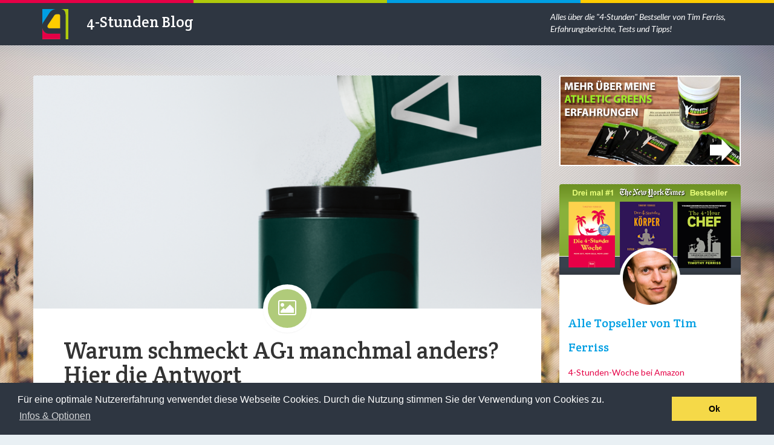

--- FILE ---
content_type: text/html; charset=UTF-8
request_url: https://www.4-stunden.de/warum-schmeckt-ag1-manchmal-anders-hier-die-antwort/
body_size: 11919
content:
<!DOCTYPE html>
<!--[if IE 8]>
<html id="ie8" lang="de">
<![endif]-->
<!--[if !(IE 8) ]><!-->
<html lang="de">
<!--<![endif]-->
<head>
<meta charset="UTF-8" />
<meta name="viewport" content="width=device-width, initial-scale=1" />
<title>4-Stunden Blog  &#8211;  Warum schmeckt AG1 manchmal anders? Hier die Antwort</title><meta name="description" content="Hey, hast du dich auch schon mal gefragt, warum dein AG1-Pulver nicht immer ganz gleich schmeckt? Das ist eigentlich ganz spannend und ich erkläre dir gerne, wieso das so ist. Natürliche Zutaten, natürliche Vielfalt AG1 ist vollgepackt mit natürlichen Inhaltsstoffen – mehr als 70 an der Zahl. Und weil die direkt aus der Natur kommen, [&#8230;]" /><link rel="profile" href="http://gmpg.org/xfn/11" />
<link rel="pingback" href="https://www.4-stunden.de/xmlrpc.php" />
<!--[if lt IE 9]>
<script src="https://www.4-stunden.de/wp-content/themes/keilir/assets/js/html5.js" type="text/javascript"></script>
<![endif]-->

<link rel='dns-prefetch' href='//ajax.googleapis.com' />
<link rel='dns-prefetch' href='//fonts.googleapis.com' />
<link rel='dns-prefetch' href='//s.w.org' />
<link rel="alternate" type="application/rss+xml" title="4-Stunden Blog &raquo; Feed" href="https://www.4-stunden.de/feed/" />
<link rel="alternate" type="application/rss+xml" title="4-Stunden Blog &raquo; Kommentar-Feed" href="https://www.4-stunden.de/comments/feed/" />
		<script type="text/javascript">
			window._wpemojiSettings = {"baseUrl":"https:\/\/s.w.org\/images\/core\/emoji\/12.0.0-1\/72x72\/","ext":".png","svgUrl":"https:\/\/s.w.org\/images\/core\/emoji\/12.0.0-1\/svg\/","svgExt":".svg","source":{"concatemoji":"https:\/\/www.4-stunden.de\/wp-includes\/js\/wp-emoji-release.min.js?ver=5.2.21"}};
			!function(e,a,t){var n,r,o,i=a.createElement("canvas"),p=i.getContext&&i.getContext("2d");function s(e,t){var a=String.fromCharCode;p.clearRect(0,0,i.width,i.height),p.fillText(a.apply(this,e),0,0);e=i.toDataURL();return p.clearRect(0,0,i.width,i.height),p.fillText(a.apply(this,t),0,0),e===i.toDataURL()}function c(e){var t=a.createElement("script");t.src=e,t.defer=t.type="text/javascript",a.getElementsByTagName("head")[0].appendChild(t)}for(o=Array("flag","emoji"),t.supports={everything:!0,everythingExceptFlag:!0},r=0;r<o.length;r++)t.supports[o[r]]=function(e){if(!p||!p.fillText)return!1;switch(p.textBaseline="top",p.font="600 32px Arial",e){case"flag":return s([55356,56826,55356,56819],[55356,56826,8203,55356,56819])?!1:!s([55356,57332,56128,56423,56128,56418,56128,56421,56128,56430,56128,56423,56128,56447],[55356,57332,8203,56128,56423,8203,56128,56418,8203,56128,56421,8203,56128,56430,8203,56128,56423,8203,56128,56447]);case"emoji":return!s([55357,56424,55356,57342,8205,55358,56605,8205,55357,56424,55356,57340],[55357,56424,55356,57342,8203,55358,56605,8203,55357,56424,55356,57340])}return!1}(o[r]),t.supports.everything=t.supports.everything&&t.supports[o[r]],"flag"!==o[r]&&(t.supports.everythingExceptFlag=t.supports.everythingExceptFlag&&t.supports[o[r]]);t.supports.everythingExceptFlag=t.supports.everythingExceptFlag&&!t.supports.flag,t.DOMReady=!1,t.readyCallback=function(){t.DOMReady=!0},t.supports.everything||(n=function(){t.readyCallback()},a.addEventListener?(a.addEventListener("DOMContentLoaded",n,!1),e.addEventListener("load",n,!1)):(e.attachEvent("onload",n),a.attachEvent("onreadystatechange",function(){"complete"===a.readyState&&t.readyCallback()})),(n=t.source||{}).concatemoji?c(n.concatemoji):n.wpemoji&&n.twemoji&&(c(n.twemoji),c(n.wpemoji)))}(window,document,window._wpemojiSettings);
		</script>
		<style type="text/css">
img.wp-smiley,
img.emoji {
	display: inline !important;
	border: none !important;
	box-shadow: none !important;
	height: 1em !important;
	width: 1em !important;
	margin: 0 .07em !important;
	vertical-align: -0.1em !important;
	background: none !important;
	padding: 0 !important;
}
</style>
	<link rel='stylesheet' id='wp-block-library-css'  href='https://www.4-stunden.de/wp-includes/css/dist/block-library/style.min.css?ver=5.2.21' type='text/css' media='all' />
<link rel='stylesheet' id='keilir-bootstrap-css'  href='https://www.4-stunden.de/wp-content/themes/keilir/assets/css/bootstrap.min.css?ver=5.2.21' type='text/css' media='all' />
<link rel='stylesheet' id='keilir-style-css'  href='https://www.4-stunden.de/wp-content/themes/keilir/style.css?ver=5.2.21' type='text/css' media='all' />
<link rel='stylesheet' id='keilir-responsive-css'  href='https://www.4-stunden.de/wp-content/themes/keilir/assets/css/style-responsive.css?ver=5.2.21' type='text/css' media='all' />
<link rel='stylesheet' id='keilir-fontello-css'  href='https://www.4-stunden.de/wp-content/themes/keilir/assets/css/fontello.css?ver=5.2.21' type='text/css' media='all' />
<link rel='stylesheet' id='keilir-nivo-css'  href='https://www.4-stunden.de/wp-content/themes/keilir/assets/css/nivo-slider.css?ver=5.2.21' type='text/css' media='all' />
<link rel='stylesheet' id='keilir-magnific-css'  href='https://www.4-stunden.de/wp-content/themes/keilir/assets/css/magnific-popup.css?ver=5.2.21' type='text/css' media='all' />
<link rel='stylesheet' id='keilir-snippet-css'  href='https://www.4-stunden.de/wp-content/themes/keilir/assets/css/jquery.snippet.min.css?ver=5.2.21' type='text/css' media='all' />
<link rel='stylesheet' id='keilir-player-css'  href='https://www.4-stunden.de/wp-content/themes/keilir/assets/css/mediaelementplayer.css?ver=5.2.21' type='text/css' media='all' />
<link rel='stylesheet' id='keilir-googlefonts-css'  href='https://fonts.googleapis.com/css?family=Crete+Round%3A400%2C400italic%7CLato%3A400%2C700%2C400italic%7CLato%3A400%2C700%2C400italic%7CLato%3A400%2C700%2C400italic&#038;ver=5.2.21' type='text/css' media='all' />
<script type='text/javascript' src='https://www.4-stunden.de/wp-includes/js/jquery/jquery.js?ver=1.12.4-wp'></script>
<script type='text/javascript' src='https://www.4-stunden.de/wp-includes/js/jquery/jquery-migrate.min.js?ver=1.4.1'></script>
<link rel='https://api.w.org/' href='https://www.4-stunden.de/wp-json/' />
<link rel="EditURI" type="application/rsd+xml" title="RSD" href="https://www.4-stunden.de/xmlrpc.php?rsd" />
<link rel="wlwmanifest" type="application/wlwmanifest+xml" href="https://www.4-stunden.de/wp-includes/wlwmanifest.xml" /> 
<link rel='prev' title='Ein Jahrzehnt mit AG1: Meine Langzeiterfahrung mit dem beliebten Nahrungsergänzungsmittel' href='https://www.4-stunden.de/ein-jahrzehnt-mit-ag1-meine-langzeiterfahrung-mit-dem-beliebten-nahrungsergaenzungsmittel/' />
<link rel='next' title='AG1 vs. LaVita &#8211; Nahrungsergänzungsmittel im Vergleich' href='https://www.4-stunden.de/ag1-vs-lavita-nahrungsergaenzungsmittel-im-vergleich/' />
<meta name="generator" content="WordPress 5.2.21" />
<link rel="canonical" href="https://www.4-stunden.de/warum-schmeckt-ag1-manchmal-anders-hier-die-antwort/" />
<link rel='shortlink' href='https://www.4-stunden.de/?p=458' />
<link rel="alternate" type="application/json+oembed" href="https://www.4-stunden.de/wp-json/oembed/1.0/embed?url=https%3A%2F%2Fwww.4-stunden.de%2Fwarum-schmeckt-ag1-manchmal-anders-hier-die-antwort%2F" />
<link rel="alternate" type="text/xml+oembed" href="https://www.4-stunden.de/wp-json/oembed/1.0/embed?url=https%3A%2F%2Fwww.4-stunden.de%2Fwarum-schmeckt-ag1-manchmal-anders-hier-die-antwort%2F&#038;format=xml" />

<style>
h1,h2,h3,h4,h5{font-family: "Crete Round",serif;} .widget_calendar table > caption{font-family: "Crete Round",serif;} body{font-family: "Lato",Helvetica,sans-serif;} .navbar .nav > li > a, .navbar .brand p{font-family: "Lato",Helvetica,sans-serif;} .navbar .brand-text{font-family: "Lato",Helvetica,sans-serif;} </style>
	
			<meta property="og:type" content="article" />
			<meta property="og:url" content="https://www.4-stunden.de/warum-schmeckt-ag1-manchmal-anders-hier-die-antwort/" />
			<meta property="og:description" content="Hey, hast du dich auch schon mal gefragt, warum dein AG1-Pulver nicht immer ganz gleich schmeckt? Das ist eigentlich ganz spannend und ich erkläre dir gern" /><meta property="og:title" content="4-Stunden Blog - Warum schmeckt AG1 manchmal anders? Hier die Antwort" />	
			<meta property="og:site_name" content="4-Stunden Blog" />
			<style type="text/css">
	body{ background: #E9F0F4; } header.entry-header{ background: #2E3641; } header#masthead,.navbar-inverse .navbar-inner{ background: #2E3641; } div.navbar-inverse .nav-collapse .nav > li > a, .navbar-inverse .nav-collapse .dropdown-menu a{color:#ffffff; } .widget-head{ background: #2E3641; } .widget-head{color:#ffffff;} footer.site-footer{ background:#2E3641;} .post-format-standard{background: #F69087}.tab_standard{background-color:#F69087;}.format-standard .entry-content .post-meta ~ * a, .format-standard .entry-content .post-meta a:hover, .format-standard .entry-content .entry-title a:hover{color: #F69087;} #related-posts .box.related-standard{border-top: 3px solid #F69087;}.post-format-gallery{background: #4782A6}.tab_gallery{background-color:#4782A6;}.format-gallery .entry-content .post-meta ~ * a, .format-gallery .entry-content .post-meta a:hover, .format-gallery .entry-content .entry-title a:hover{color: #4782A6; }#related-posts .box.related-gallery{border-top: 3px solid #4782A6;}.post-format-image{background: #B0CB7A}.tab_image{background-color:#B0CB7A;}.format-image .entry-content .post-meta ~ * a, .format-image .entry-content .post-meta a:hover, .format-image .entry-content .entry-title a:hover{color: #B0CB7A;} #related-posts .box.related-image{border-top: 3px solid #B0CB7A;}.post-format-link{background: #9664B5}.tab_link{background-color:#9664B5;}.format-link .entry-content .post-meta ~ * a, .format-link .entry-content .post-meta a:hover, .format-link .entry-content .entry-title a:hover{color: #9664B5;} #related-posts .box.related-link{border-top: 3px solid #9664B5;}.post-format-quote{background: #85A9B3}.tab_quote{background-color:#85A9B3;}.format-quote .entry-content .post-meta ~ * a, .format-quote .entry-content .post-meta a:hover, .format-quote .entry-content .entry-title a:hover{color: #85A9B3;} #related-posts .box.related-quote{border-top: 3px solid #85A9B3;}.post-format-audio{background: #EF7336}.tab_audio{background-color:#EF7336;}.format-audio .entry-content .post-meta ~ * a, .format-audio .entry-content .post-meta a:hover, .format-audio .entry-content .entry-title a:hover{color: #EF7336;} #related-posts .box.related-audio{border-top: 3px solid #EF7336;}.post-format-video{background: #85CCB1}.tab_video{background-color:#85CCB1;}.format-video .entry-content .post-meta ~ * a, .format-video .entry-content .post-meta a:hover, .format-video .entry-content .entry-title a:hover{color: #85CCB1;} #related-posts .box.related-video{border-top: 3px solid #85CCB1;}.sticky .post-format-badge{background: #585756}.sticky .entry-content .post-meta ~ * a, .sticky .entry-content .post-meta a:hover, .sticky .entry-content .entry-title a:hover{color: #585756;}#fancybox-content {
overflow: hidden !important;
}

#fancybox-content > div {
overflow: hidden !important;
}

#fancybox-content > div > div {
overflow: hidden !important;
}

.entry-content p {
font-size: 16px;
color: #000000;
}

h3 {
color: #009fe3
}

.navbar .brand img {
height: 50px;
}

.navbar .brand {
height: 70px;
font-size: 25px;
padding: 10px 0 10px;
font-family: "Crete Round",serif;
}

.headerText {
color: white;
margin: 13px 0 0 50px;
width: 300px;
float: right;
font-style: italic;
line-height: 20px;
}

a, a:hover, a:focus, a:active {
color: #e50046;
}

.bl_author .widget-body {
text-align: left;
}

blockquote.pullquote p.pullquote-text {
font-size: 16px;
}

blockquote.pullquote.pull-left {
float: left;
margin: 30px 0px 30px 0;
}

blockquote.pullquote {
width: 100%;
}</style>
		<style type="text/css" id="wp-custom-css">
			li {
  line-height: 26px;
	margin: 0 0 8px 0;
}

ul {
  font-size: 16px !important;
}		</style>
		<script>
  (function(i,s,o,g,r,a,m){i['GoogleAnalyticsObject']=r;i[r]=i[r]||function(){
  (i[r].q=i[r].q||[]).push(arguments)},i[r].l=1*new Date();a=s.createElement(o),
  m=s.getElementsByTagName(o)[0];a.async=1;a.src=g;m.parentNode.insertBefore(a,m)
  })(window,document,'script','//www.google-analytics.com/analytics.js','ga');

ga('create', 'UA-43450944-1', '4-stunden.de');
ga('set', 'anonymizeIp', true);
ga('send', 'pageview');
</script>

<link rel="stylesheet" type="text/css" href="//cdnjs.cloudflare.com/ajax/libs/cookieconsent2/3.0.3/cookieconsent.min.css" />
<script src="//cdnjs.cloudflare.com/ajax/libs/cookieconsent2/3.0.3/cookieconsent.min.js"></script>
<script>
window.addEventListener("load", function(){
window.cookieconsent.initialise({
  "palette": {
    "popup": {
      "background": "#2E3641",
      "text": "#ffffff"
    },
    "button": {
      "background": "#f5d948"
    }
  },
  "position": "bottom",
  "content": {
    "message": "Für eine optimale Nutzererfahrung verwendet diese Webseite Cookies. Durch die Nutzung stimmen Sie der Verwendung von Cookies zu.",
    "dismiss": "Ok",
    "link": "Infos &amp; Optionen",
    "href": "https://www.4-stunden.de/datenschutz"
  }
})});
</script></head>
<body class="post-template-default single single-post postid-458 single-format-image">

	<script type="text/javascript">

		jQuery(function(){
			if(jQuery('.above_header').length > 0){

				var height = jQuery('.above_header').height();
			}else{
				var height = 0;
			}
			jQuery('#masthead').affix({offset: height});
		});

	</script>
<div class="bl_background"><div id="stripe"></div><img src="https://www.4-stunden.de/wp-content/themes/keilir/assets/img/bg.jpg"></div><div id="page" class="site">
		<header id="masthead" role="banner">
				<div class="top-color clearfix">
		<!--
			<div style="background: none repeat scroll 0% 0% #F69087;"></div>
			<div style="background: none repeat scroll 0% 0% #85CCB1;"></div>
			<div style="background: none repeat scroll 0% 0% #85A9B3;"></div>
			<div style="background: none repeat scroll 0% 0% #B0CB7A;"></div>
		-->
			<div style="background: none repeat scroll 0% 0% #e50046;"></div>
			<div style="background: none repeat scroll 0% 0% #afca0b;"></div>
			<div style="background: none repeat scroll 0% 0% #009fe3;"></div>
			<div style="background: none repeat scroll 0% 0% #ffcc00;"></div>
		</div>
				<div class="container">

			<div class="navbar navbar-inverse">
			  <div class="navbar-inner">
			    <!-- Responsive Navbar Part 1: Button for triggering responsive navbar (not covered in tutorial). Include responsive CSS to utilize. -->
			    <button data-target=".nav-collapse" data-toggle="collapse" class="btn btn-navbar" type="button"><i class="icon-menu-1"></i></button>
				<a class="brand" href="https://www.4-stunden.de/" title="4-Stunden Blog" rel="home"><img src="https://www.4-stunden.de/wp-content/uploads/2013/08/Four2.png" alt="4-Stunden Blog"> </a><a href="/" class="brand">4-Stunden Blog</a>				
				<div class="headerText">Alles über die "4-Stunden" Bestseller von Tim Ferriss, Erfahrungsberichte, Tests und Tipps!</div>
				
											  </div><!-- /.navbar-inner -->
			</div>

		</div>
	</header><!-- #masthead .site-header -->
	<div id="main" class="container">	<div id="primary" class="row">

			

		<div id="content" class="span9" role="main">

			
				
					<article id="post-458" class="post-458 post type-post status-publish format-image has-post-thumbnail hentry category-allgemein tag-ag1 tag-athletic-greens tag-geschmack post_format-post-format-image">

		<div class="entry-image">
		<a href="https://www.4-stunden.de/warum-schmeckt-ag1-manchmal-anders-hier-die-antwort/" title="Permalink to Warum schmeckt AG1 manchmal anders? Hier die Antwort" rel="bookmark">
			<img width="870" height="400" src="https://www.4-stunden.de/wp-content/uploads/2021/12/f6e9c211-12e3-452c-b072-d0e24ab711a2_HeroImage_Desktop-1420x1600_1-870x400.png" class="attachment-gallery-large size-gallery-large wp-post-image" alt="" />		</a>
	</div>
	<div class="entry-container">
				<div class="post-format-badge post-format-image">
			<i class="icon-picture-1"></i>
		</div>	
					<div class="entry-content">
			<h1 class="entry-title"><a href="https://www.4-stunden.de/warum-schmeckt-ag1-manchmal-anders-hier-die-antwort/">Warum schmeckt AG1 manchmal anders? Hier die Antwort</a></h1>
			<div class="post-meta">
				<ul>
	<li><i class="icon-clock-1"></i> <time class="entry-date" datetime="2024-01-11T13:31:04+02:00">11. Januar 2024</time></li>
	<li><i class="icon-folder-1"></i> <a href="https://www.4-stunden.de/category/allgemein/" title="View all posts in Allgemein">Allgemein</a> </li>	<li><i class="icon-comment-1"></i> <a href="https://www.4-stunden.de/warum-schmeckt-ag1-manchmal-anders-hier-die-antwort/#comments">Keine Kommentare</a></li>
	<li><i class="icon-tag-1"></i> <a href="https://www.4-stunden.de/tag/ag1/" rel="tag">AG1</a>, <a href="https://www.4-stunden.de/tag/athletic-greens/" rel="tag">Athletic Greens</a>, <a href="https://www.4-stunden.de/tag/geschmack/" rel="tag">Geschmack</a></li></ul>
			</div>
			
<p>Hey, hast du dich auch schon mal gefragt, warum dein AG1-Pulver nicht immer ganz gleich schmeckt? Das ist eigentlich ganz spannend und ich erkläre dir gerne, wieso das so ist.</p>



<h3>Natürliche Zutaten, natürliche Vielfalt</h3>



<p>AG1 ist vollgepackt <a href="http://athleticgreens.go2cloud.org/aff_c?offer_id=23&amp;aff_id=1039"><strong>mit natürlichen Inhaltsstoffen</strong></a> – mehr als 70 an der Zahl. Und weil die direkt aus der Natur kommen, schwankt der Geschmack ab und zu. Das ist wie bei Obst und Gemüse, das je nach Saison auch anders schmeckt.</p>



<h3>Von der Natur beeinflusst</h3>



<p>Ähnlich wie beim Wein, wo das Terroir den Geschmack prägt, wirken sich bei AG1 Dinge wie Wetter und Jahreszeit auf den Geschmack aus. Jede Charge ist ein bisschen ein Produkt ihrer Umwelt – das macht&#8217;s auch interessant.</p>



<h3>Qualität steht immer an erster Stelle</h3>



<p>Trotz der Geschmacksschwankungen kannst du dich darauf verlassen, dass die Qualität von AG1 immer spitze ist. Die Macher hinter AG1 achten penibel darauf, dass alles frisch und wirksam bleibt.</p>



<figure class="wp-block-image"><a href="http://athleticgreens.go2cloud.org/aff_c?offer_id=23&amp;aff_id=1039" target="_blank" rel="noreferrer noopener"><img src="https://www.4-stunden.de/wp-content/uploads/2024/01/AG1-Aktuelles-Angebot-2024-1024x512.jpg" alt="Angebot AG1 2024" class="wp-image-478" srcset="https://www.4-stunden.de/wp-content/uploads/2024/01/AG1-Aktuelles-Angebot-2024-1024x512.jpg 1024w, https://www.4-stunden.de/wp-content/uploads/2024/01/AG1-Aktuelles-Angebot-2024-300x150.jpg 300w, https://www.4-stunden.de/wp-content/uploads/2024/01/AG1-Aktuelles-Angebot-2024-768x384.jpg 768w, https://www.4-stunden.de/wp-content/uploads/2024/01/AG1-Aktuelles-Angebot-2024.jpg 1400w" sizes="(max-width: 1024px) 100vw, 1024px" /></a><figcaption>Aktuelles Angebot von AG1</figcaption></figure>



<h3>Jede Dosis ein kleines Erlebnis</h3>



<p>Diese natürlichen Unterschiede im Geschmack machen jede AG1-Erfahrung ein bisschen besonders. Es ist spannend zu sehen, wie sich das Produkt mit der Natur verändert und entwickelt.</p>



<hr class="wp-block-separator"/>



<p></p>
					</div><!-- .entry-content -->

	</div><!-- .entry-container -->
		<footer class="entry-meta clearfix">
		<div class="up_arrow"></div>
<div class="pull-left author-meta">
	<img alt='' src='https://secure.gravatar.com/avatar/50dcd3ce27bb6428f5e052a47710be4b?s=55&#038;d=identicon&#038;r=g' srcset='https://secure.gravatar.com/avatar/50dcd3ce27bb6428f5e052a47710be4b?s=110&#038;d=identicon&#038;r=g 2x' class='avatar avatar-55 photo' height='55' width='55' />	<h4 class="bl_popover"  data-placement="top" data-trigger="hover" data-title="Steffen" data-content="">
		<a href="https://www.4-stunden.de/author/admin/">Steffen</a>
	</h4>
</div>
<div class="pull-right share-story-container">
	<small class="muted pull-left">Share story</small>
	<ul class="share-story">
		<li><a class="tips" data-title="Facebook" href="javascript:void(0);" onClick="social_share('http://www.facebook.com/sharer.php?u=https%3A%2F%2Fwww.4-stunden.de%2Fwarum-schmeckt-ag1-manchmal-anders-hier-die-antwort%2F&t=Warum+schmeckt+AG1+manchmal+anders%3F+Hier+die+Antwort');"><i class="icon-facebook-1"></i></a></li>		<li><a class="tips" data-title="Google+" href="javascript:void(0);" onClick="social_share('https://plus.google.com/share?url=https%3A%2F%2Fwww.4-stunden.de%2Fwarum-schmeckt-ag1-manchmal-anders-hier-die-antwort%2F');"><i class="icon-gplus-1"></i></a></li>		<li><a class="tips" data-title="Twitter" href="javascript:void(0);" onClick="social_share('http://twitter.com/intent/tweet?url=https%3A%2F%2Fwww.4-stunden.de%2Fwarum-schmeckt-ag1-manchmal-anders-hier-die-antwort%2F');"><i class="icon-twitter-1"></i></a></li>		<li><a class="tips" data-title="Reddit" href="javascript:void(0);" onClick="social_share('http://www.reddit.com/submit?url=https%3A%2F%2Fwww.4-stunden.de%2Fwarum-schmeckt-ag1-manchmal-anders-hier-die-antwort%2F&amp;title=Warum+schmeckt+AG1+manchmal+anders%3F+Hier+die+Antwort');"><i class="icon-reddit"></i></a></li>		<li><a class="tips" data-title="Linkedin" href="javascript:void(0);" onClick="social_share('http://www.linkedin.com/shareArticle?mini=true&url=https%3A%2F%2Fwww.4-stunden.de%2Fwarum-schmeckt-ag1-manchmal-anders-hier-die-antwort%2F&title=Warum+schmeckt+AG1+manchmal+anders%3F+Hier+die+Antwort');"><i class="icon-linkedin-1"></i></a></li>		<li><a class="tips" data-title="Delicious" href="javascript:void(0);" onClick="social_share('http://www.delicious.com/post?v=2&amp;url=https%3A%2F%2Fwww.4-stunden.de%2Fwarum-schmeckt-ag1-manchmal-anders-hier-die-antwort%2F&amp;notes=&amp;tags=&amp;title=Warum+schmeckt+AG1+manchmal+anders%3F+Hier+die+Antwort');"><i class="icon-delicious"></i></a></li>		<li><a class="tips" data-title="Email" href="javascript:void(0);" onClick="social_share('mailto:?subject=Warum+schmeckt+AG1+manchmal+anders%3F+Hier+die+Antwort&amp;body=https%3A%2F%2Fwww.4-stunden.de%2Fwarum-schmeckt-ag1-manchmal-anders-hier-die-antwort%2F');"><i class="icon-mail-1"></i></a></li>	</ul>
</div>
	</footer><!-- .entry-meta -->
	</article><!-- #post-458 -->




					<div class="single-pagination box clearfix">
						<span class="nav-previous" style="float:left;">
							<a href="https://www.4-stunden.de/ein-jahrzehnt-mit-ag1-meine-langzeiterfahrung-mit-dem-beliebten-nahrungsergaenzungsmittel/" rel="prev"><span><i class="icon-left-open"></i>Older</span><br/><div class="post-title hidden-tablet hidden-phone">Ein Jahrzehnt mit AG1: Meine Langzeiterfahrung mit dem beliebten Nahrungsergänzungsmittel</div></a></span>
						<span class="nav-next" style="float:right;">
							<a href="https://www.4-stunden.de/ag1-vs-lavita-nahrungsergaenzungsmittel-im-vergleich/" rel="next"><span>Newer<i class="icon-right-open"></i></span><br/><div class="post-title hidden-tablet hidden-phone">AG1 vs. LaVita &#8211; Nahrungsergänzungsmittel im Vergleich</div></a></span>
					</div>

					<div id="related-posts" class="row-fluid"><div class="span3 box related-standard"><div class="related-header"><a class="related-image" href="https://www.4-stunden.de/ein-jahrzehnt-mit-ag1-meine-langzeiterfahrung-mit-dem-beliebten-nahrungsergaenzungsmittel/" rel="bookmark"><img width="194" height="150" src="https://www.4-stunden.de/wp-content/uploads/2024/01/10-Jahre-Athletic-Greens-AG1-194x150.png" class="attachment-small size-small" alt="" /></a></div><div class="related-content"><h4><a href="https://www.4-stunden.de/ein-jahrzehnt-mit-ag1-meine-langzeiterfahrung-mit-dem-beliebten-nahrungsergaenzungsmittel/" rel="bookmark" title="Ein Jahrzehnt mit AG1: Meine Langzeiterfahrung mit dem beliebten Nahrungsergänzungsmittel">Ein Jahrzehnt mit AG1: Meine Langzeiterfahrung mit dem beliebten Nahrungsergänzungsmittel</a></h4>	    </div>
	    <div class="related-footer">
		    <i class="icon-clock"></i>&nbsp;Jan 11, 2024	    </div>
	</div>
    <div class="span3 box related-standard"><div class="related-header"><a class="related-image" href="https://www.4-stunden.de/athletic-greens-heisst-jetzt-ag1/" rel="bookmark"><img width="194" height="150" src="https://www.4-stunden.de/wp-content/uploads/2021/12/f6e9c211-12e3-452c-b072-d0e24ab711a2_HeroImage_Desktop-1420x1600_1-194x150.png" class="attachment-small size-small" alt="" /></a></div><div class="related-content"><h4><a href="https://www.4-stunden.de/athletic-greens-heisst-jetzt-ag1/" rel="bookmark" title="Athletic Greens heißt jetzt AG1">Athletic Greens heißt jetzt AG1</a></h4>	    </div>
	    <div class="related-footer">
		    <i class="icon-clock"></i>&nbsp;Dez 6, 2021	    </div>
	</div>
    <div class="span3 box related-standard"><div class="related-header"><a class="related-image" href="https://www.4-stunden.de/gutschein-code-fuer-15-auf-athletic-greens-bis-15-september/" rel="bookmark"><img width="194" height="150" src="https://www.4-stunden.de/wp-content/uploads/2017/09/athletic-greens-15-rabatt-code-gutschein-194x150.png" class="attachment-small size-small" alt="" /></a></div><div class="related-content"><h4><a href="https://www.4-stunden.de/gutschein-code-fuer-15-auf-athletic-greens-bis-15-september/" rel="bookmark" title="Gutschein-Code für 15% auf Athletic Greens bis 15. September">Gutschein-Code für 15% auf Athletic Greens bis 15. September</a></h4>	    </div>
	    <div class="related-footer">
		    <i class="icon-clock"></i>&nbsp;Sep 1, 2017	    </div>
	</div>
    <div class="span3 box related-standard"><div class="related-header"><a class="related-image" href="https://www.4-stunden.de/aktion-15-rabatt-auf-athletic-greens/" rel="bookmark"><img width="194" height="150" src="https://www.4-stunden.de/wp-content/uploads/2017/05/athletic-greens-rabatt-194x150.png" class="attachment-small size-small" alt="" /></a></div><div class="related-content"><h4><a href="https://www.4-stunden.de/aktion-15-rabatt-auf-athletic-greens/" rel="bookmark" title="Aktion: 15% Rabatt auf Athletic Greens">Aktion: 15% Rabatt auf Athletic Greens</a></h4>	    </div>
	    <div class="related-footer">
		    <i class="icon-clock"></i>&nbsp;Mai 15, 2017	    </div>
	</div>
    </div>
		</div><!-- #content .site-content -->
				<aside id="side-bar" class="span3">
				<div id="bl_html-2" class="cleanwidget  nopadding box bl_html">			<div class="widget-body"><a href="https://www.4-stunden.de/ein-jahrzehnt-mit-ag1-meine-langzeiterfahrung-mit-dem-beliebten-nahrungsergaenzungsmittel/"><img src="https://www.4-stunden.de/wp-content/uploads/2013/10/meine_athletic_greens_erfahrungen1.png"></a></div>
		</div><div id="bl_author-2" class="box bl_author"><img src="https://www.4-stunden.de/wp-content/uploads/2013/08/cover_4-Stunden-3xNYT-Bestseller.png" /><div class="widget-body"><img class="bl_author_img" src="https://www.4-stunden.de/wp-content/uploads/2013/08/07-09-09-low-res-corey-headshot-higher-res_quad2.jpg" /><div class="bl_author_bio"><p class="muted"><h3>Alle Topseller von Tim Ferriss</h3>
<p class="muted"><a href="http://amzn.to/2945PWu" target="_blank">4-Stunden-Woche bei Amazon</a>
<br>
<a href="http://amzn.to/296r5MM" target="_blank">4-Stunden-Körper bei Amazon</a>
<br>
<a href="http://amzn.to/297i48C" target="_blank">4-Stunden-Küchenchef bei Amazon</a></p></p></div></div></div><div id="bl_tabs-2" class="box bl_tabs">    	    <ul class="nav nav-tabs" id="bl_side_tabs">
		    <li class="active"><a href="#bl_side_posts">Posts</a></li>		    <li><a href="#bl_side_comments">Comments</a></li>		    <li><a href="#bl_side_tags">Tags</a></li>	    </ul>
	     
	    <div class="tab-content">
		    		    	<div class="tab-pane active" id="bl_side_posts">
					<ul>
					    					        <li>
					        	<a class="tab_attachment" href="https://www.4-stunden.de/supplement-stacking-nahrungsergaenzungsmittel-effektiv-kombinieren/"><img src="https://www.4-stunden.de/wp-content/uploads/2024/02/AG1-Stacking-60x60.jpg" /></a><div class="tab_text"><a href="https://www.4-stunden.de/supplement-stacking-nahrungsergaenzungsmittel-effektiv-kombinieren/">Supplement-Stacking: Nahrungsergänzungsmittel effektiv kombinieren</a></div>					        </li>
					        					        <li>
					        	<a class="tab_attachment" href="https://www.4-stunden.de/ag1-in-der-deutschen-fitness-community/"><img src="https://www.4-stunden.de/wp-content/uploads/2024/01/DALL·E-2024-01-31-09.54.50-An-engaging-and-vibrant-title-image-for-an-article-about-AG1-in-the-fitness-community-featuring-a-fit-blonde-woman-in-workout-attire.-She-should-be-h-60x60.png" /></a><div class="tab_text"><a href="https://www.4-stunden.de/ag1-in-der-deutschen-fitness-community/">AG1 in der deutschen Fitness-Community</a></div>					        </li>
					        					        <li>
					        	<a class="tab_attachment" href="https://www.4-stunden.de/ist-ag1-von-athletic-greens-sein-geld-wert/"><img src="https://www.4-stunden.de/wp-content/uploads/2024/01/AG1-Aktuelles-Angebot-2024-60x60.jpg" /></a><div class="tab_text"><a href="https://www.4-stunden.de/ist-ag1-von-athletic-greens-sein-geld-wert/">Ist AG1 von Athletic Greens sein Geld wert?</a></div>					        </li>
					        					        <li>
					        	<a class="tab_attachment" href="https://www.4-stunden.de/ag1-vs-lavita-nahrungsergaenzungsmittel-im-vergleich/"><img src="https://www.4-stunden.de/wp-content/uploads/2024/01/LaVita-60x60.png" /></a><div class="tab_text"><a href="https://www.4-stunden.de/ag1-vs-lavita-nahrungsergaenzungsmittel-im-vergleich/">AG1 vs. LaVita &#8211; Nahrungsergänzungsmittel im Vergleich</a></div>					        </li>
					        					        <li>
					        	<a class="tab_attachment" href="https://www.4-stunden.de/warum-schmeckt-ag1-manchmal-anders-hier-die-antwort/"><div class="tab_icon tab_image"><i class="icon-picture-1"></i></div></a><div class="tab_text"><a href="https://www.4-stunden.de/warum-schmeckt-ag1-manchmal-anders-hier-die-antwort/">Warum schmeckt AG1 manchmal anders? Hier die Antwort</a></div>					        </li>
					        					        <li>
					        	<a class="tab_attachment" href="https://www.4-stunden.de/ein-jahrzehnt-mit-ag1-meine-langzeiterfahrung-mit-dem-beliebten-nahrungsergaenzungsmittel/"><img src="https://www.4-stunden.de/wp-content/uploads/2024/01/10-Jahre-Athletic-Greens-AG1-60x60.png" /></a><div class="tab_text"><a href="https://www.4-stunden.de/ein-jahrzehnt-mit-ag1-meine-langzeiterfahrung-mit-dem-beliebten-nahrungsergaenzungsmittel/">Ein Jahrzehnt mit AG1: Meine Langzeiterfahrung mit dem beliebten Nahrungsergänzungsmittel</a></div>					        </li>
					        					        <li>
					        	<a class="tab_attachment" href="https://www.4-stunden.de/athletic-greens-heisst-jetzt-ag1/"><img src="https://www.4-stunden.de/wp-content/uploads/2021/12/f6e9c211-12e3-452c-b072-d0e24ab711a2_HeroImage_Desktop-1420x1600_1-60x60.png" /></a><div class="tab_text"><a href="https://www.4-stunden.de/athletic-greens-heisst-jetzt-ag1/">Athletic Greens heißt jetzt AG1</a></div>					        </li>
					        					        <li>
					        	<a class="tab_attachment" href="https://www.4-stunden.de/mit-athletic-greens-travel-packs-im-urlaub-unterwegs/"><img src="https://www.4-stunden.de/wp-content/uploads/2021/04/IMG_5472-60x60.jpeg" /></a><div class="tab_text"><a href="https://www.4-stunden.de/mit-athletic-greens-travel-packs-im-urlaub-unterwegs/">Mit Athletic Greens Travel Packs im Urlaub unterwegs</a></div>					        </li>
					        					        <li>
					        	<a class="tab_attachment" href="https://www.4-stunden.de/athletic-greens-mit-neuer-mega-willkommens-box/"><img src="https://www.4-stunden.de/wp-content/uploads/2021/04/IMG_5220-60x60.jpeg" /></a><div class="tab_text"><a href="https://www.4-stunden.de/athletic-greens-mit-neuer-mega-willkommens-box/">Athletic Greens mit neuer mega Willkommens-Box</a></div>					        </li>
					        					        <li>
					        	<a class="tab_attachment" href="https://www.4-stunden.de/erfahrungsbericht-athletic-greens-nach-ueber-7-jahren-mit-athletic-greens-taeglich/"><img src="https://www.4-stunden.de/wp-content/uploads/2020/11/IMG_4719-2-60x60.jpeg" /></a><div class="tab_text"><a href="https://www.4-stunden.de/erfahrungsbericht-athletic-greens-nach-ueber-7-jahren-mit-athletic-greens-taeglich/">Erfahrungsbericht Athletic Greens: nach über 7 Jahren mit Athletic Greens täglich</a></div>					        </li>
					        					        <li>
					        	<a class="tab_attachment" href="https://www.4-stunden.de/athletic-greens-2019-spar-angebot-und-neues-design/"><img src="https://www.4-stunden.de/wp-content/uploads/2019/01/Copy-of-Copy-of-Athleticgreens-25-06-18-10679_V01-60x60.jpg" /></a><div class="tab_text"><a href="https://www.4-stunden.de/athletic-greens-2019-spar-angebot-und-neues-design/">Athletic Greens 2019: Spar-Angebot und neues Design!</a></div>					        </li>
					        					        <li>
					        	<a class="tab_attachment" href="https://www.4-stunden.de/tim-ferriss-ueber-cryptocurrency-mit-nick-szabo-und-naval-ravikant/"><img src="https://www.4-stunden.de/wp-content/uploads/2017/09/tim-ferriss-nick-szabo-60x60.jpg" /></a><div class="tab_text"><a href="https://www.4-stunden.de/tim-ferriss-ueber-cryptocurrency-mit-nick-szabo-und-naval-ravikant/">Tim Ferriss über Cryptocurrency mit Nick Szabo und Naval Ravikant</a></div>					        </li>
					        					        <li>
					        	<a class="tab_attachment" href="https://www.4-stunden.de/tony-robbins-abkehr-von-loss-less-und-never-fuehrt-zu-weniger-leid/"><img src="https://www.4-stunden.de/wp-content/uploads/2017/09/tony-robbins-60x60.jpg" /></a><div class="tab_text"><a href="https://www.4-stunden.de/tony-robbins-abkehr-von-loss-less-und-never-fuehrt-zu-weniger-leid/">Tony Robbins: Abkehr von „Loss, Less und Never“ führt zu weniger Leid</a></div>					        </li>
					        					        <li>
					        	<a class="tab_attachment" href="https://www.4-stunden.de/vince-vaughn-die-angst-selbst-ist-laehmender-als-alle-moeglichen-konsequenzen/"><img src="https://www.4-stunden.de/wp-content/uploads/2017/09/vince-vaughn-tim-ferriss-60x60.jpg" /></a><div class="tab_text"><a href="https://www.4-stunden.de/vince-vaughn-die-angst-selbst-ist-laehmender-als-alle-moeglichen-konsequenzen/">Vince Vaughn: „Die Angst selbst ist lähmender als alle möglichen Konsequenzen.“</a></div>					        </li>
					        					        <li>
					        	<a class="tab_attachment" href="https://www.4-stunden.de/arnold-schwarzenegger-zum-erfolg-gehoert-auch-etwas-zurueckzugeben/"><img src="https://www.4-stunden.de/wp-content/uploads/2017/09/schwarzenegger-60x60.jpg" /></a><div class="tab_text"><a href="https://www.4-stunden.de/arnold-schwarzenegger-zum-erfolg-gehoert-auch-etwas-zurueckzugeben/">Arnold Schwarzenegger: „Zum Erfolg gehört auch, etwas zurückzugeben.“</a></div>					        </li>
					        					</ul>
				</div>
					    		    <div class="tab-pane" id="bl_side_comments">
		    	<ul><li><div class="tab_attachment"><img alt='' src='https://secure.gravatar.com/avatar/50dcd3ce27bb6428f5e052a47710be4b?s=55&#038;d=identicon&#038;r=g' srcset='https://secure.gravatar.com/avatar/50dcd3ce27bb6428f5e052a47710be4b?s=110&#038;d=identicon&#038;r=g 2x' class='avatar avatar-55 photo' height='55' width='55' /></div><div class="tab_text"><a href="https://www.4-stunden.de/athletic-greens-mit-neuem-angebot-20-gratis-travel-packs-und-endlich-versandkosten-frei/"><span>Steffen</span><br>Hi Oli, die Travelpacks gibts bei Athletic Greens ...</a></div></li><li><div class="tab_attachment"><img alt='' src='https://secure.gravatar.com/avatar/04290432b8ef6a2b6183ab6a551944a3?s=55&#038;d=identicon&#038;r=g' srcset='https://secure.gravatar.com/avatar/04290432b8ef6a2b6183ab6a551944a3?s=110&#038;d=identicon&#038;r=g 2x' class='avatar avatar-55 photo' height='55' width='55' /></div><div class="tab_text"><a href="https://www.4-stunden.de/athletic-greens-mit-neuem-angebot-20-gratis-travel-packs-und-endlich-versandkosten-frei/"><span>Oli</span><br>Hi, bekommt man die 20 kostenlosen travelpacks bei...</a></div></li><li><div class="tab_attachment"><img alt='' src='https://secure.gravatar.com/avatar/50dcd3ce27bb6428f5e052a47710be4b?s=55&#038;d=identicon&#038;r=g' srcset='https://secure.gravatar.com/avatar/50dcd3ce27bb6428f5e052a47710be4b?s=110&#038;d=identicon&#038;r=g 2x' class='avatar avatar-55 photo' height='55' width='55' /></div><div class="tab_text"><a href="https://www.4-stunden.de/50-rabatt-auf-athletic-greens/"><span>Steffen</span><br>Guten Morgen Claudia!

Ab heute (01.09.) bis zum 1...</a></div></li><li><div class="tab_attachment"><img alt='' src='https://secure.gravatar.com/avatar/c678a56c6b6fd038dbb4c58acfd67ff3?s=55&#038;d=identicon&#038;r=g' srcset='https://secure.gravatar.com/avatar/c678a56c6b6fd038dbb4c58acfd67ff3?s=110&#038;d=identicon&#038;r=g 2x' class='avatar avatar-55 photo' height='55' width='55' /></div><div class="tab_text"><a href="https://www.4-stunden.de/50-rabatt-auf-athletic-greens/"><span>Claudia Biesinger</span><br>Hallo, 
ich bin durchaus von Athletic Greens übe...</a></div></li><li><div class="tab_attachment"><img alt='' src='https://secure.gravatar.com/avatar/50dcd3ce27bb6428f5e052a47710be4b?s=55&#038;d=identicon&#038;r=g' srcset='https://secure.gravatar.com/avatar/50dcd3ce27bb6428f5e052a47710be4b?s=110&#038;d=identicon&#038;r=g 2x' class='avatar avatar-55 photo' height='55' width='55' /></div><div class="tab_text"><a href="https://www.4-stunden.de/athletic-greens-kostenlos-testen/"><span>Steffen</span><br>Hallo Jose, also bei mir klappt es mit Paypal imme...</a></div></li></ul>		    </div>		    		    <div class="tab-pane" id="bl_side_tags">
		    	<a href="https://www.4-stunden.de/tag/4-stunden-woche-2/" title="4-Stunden-Woche Tag" class="bl_tab_tag">4-Stunden-Woche</a><a href="https://www.4-stunden.de/tag/acroyoga/" title="AcroYoga Tag" class="bl_tab_tag">AcroYoga</a><a href="https://www.4-stunden.de/tag/adeney/" title="Adeney Tag" class="bl_tab_tag">Adeney</a><a href="https://www.4-stunden.de/tag/ag1/" title="AG1 Tag" class="bl_tab_tag">AG1</a><a href="https://www.4-stunden.de/tag/angst/" title="Angst Tag" class="bl_tab_tag">Angst</a><a href="https://www.4-stunden.de/tag/athletic-greens/" title="Athletic Greens Tag" class="bl_tab_tag">Athletic Greens</a><a href="https://www.4-stunden.de/tag/aufgaben-delegieren/" title="Aufgaben delegieren Tag" class="bl_tab_tag">Aufgaben delegieren</a><a href="https://www.4-stunden.de/tag/basecamp/" title="Basecamp Tag" class="bl_tab_tag">Basecamp</a><a href="https://www.4-stunden.de/tag/bitcoin/" title="Bitcoin Tag" class="bl_tab_tag">Bitcoin</a><a href="https://www.4-stunden.de/tag/brainquicken/" title="BrainQUICKEN Tag" class="bl_tab_tag">BrainQUICKEN</a><a href="https://www.4-stunden.de/tag/chris-the-kiwi/" title="Chris the Kiwi Tag" class="bl_tab_tag">Chris the Kiwi</a><a href="https://www.4-stunden.de/tag/coupon/" title="Coupon Tag" class="bl_tab_tag">Coupon</a><a href="https://www.4-stunden.de/tag/cryptocurrency/" title="Cryptocurrency Tag" class="bl_tab_tag">Cryptocurrency</a><a href="https://www.4-stunden.de/tag/david-heinemeier-hannson/" title="David Heinemeier Hannson Tag" class="bl_tab_tag">David Heinemeier Hannson</a><a href="https://www.4-stunden.de/tag/deal/" title="DEAL Tag" class="bl_tab_tag">DEAL</a><a href="https://www.4-stunden.de/tag/dhh/" title="DHH Tag" class="bl_tab_tag">DHH</a><a href="https://www.4-stunden.de/tag/etherum/" title="Etherum Tag" class="bl_tab_tag">Etherum</a><a href="https://www.4-stunden.de/tag/fette/" title="Fette Tag" class="bl_tab_tag">Fette</a><a href="https://www.4-stunden.de/tag/finanzen/" title="Finanzen Tag" class="bl_tab_tag">Finanzen</a><a href="https://www.4-stunden.de/tag/geld/" title="Geld Tag" class="bl_tab_tag">Geld</a><a href="https://www.4-stunden.de/tag/geschmack/" title="Geschmack Tag" class="bl_tab_tag">Geschmack</a><a href="https://www.4-stunden.de/tag/governor/" title="Governor Tag" class="bl_tab_tag">Governor</a><a href="https://www.4-stunden.de/tag/gutschein/" title="Gutschein Tag" class="bl_tab_tag">Gutschein</a><a href="https://www.4-stunden.de/tag/inhaltsstoffe/" title="Inhaltsstoffe Tag" class="bl_tab_tag">Inhaltsstoffe</a><a href="https://www.4-stunden.de/tag/jason-nemer/" title="Jason Nemer Tag" class="bl_tab_tag">Jason Nemer</a><a href="https://www.4-stunden.de/tag/langkettige-kohlenhydrate/" title="Langkettige Kohlenhydrate Tag" class="bl_tab_tag">Langkettige Kohlenhydrate</a><a href="https://www.4-stunden.de/tag/langzeit-test/" title="Langzeit-Test Tag" class="bl_tab_tag">Langzeit-Test</a><a href="https://www.4-stunden.de/tag/lebensqualitaet/" title="Lebensqualität Tag" class="bl_tab_tag">Lebensqualität</a><a href="https://www.4-stunden.de/tag/leid/" title="Leid Tag" class="bl_tab_tag">Leid</a><a href="https://www.4-stunden.de/tag/money-mustache/" title="Money Mustache Tag" class="bl_tab_tag">Money Mustache</a><a href="https://www.4-stunden.de/tag/morning-journal/" title="Morning Journal Tag" class="bl_tab_tag">Morning Journal</a><a href="https://www.4-stunden.de/tag/naehrwerte/" title="Nährwerte Tag" class="bl_tab_tag">Nährwerte</a><a href="https://www.4-stunden.de/tag/neues-buch/" title="neues Buch Tag" class="bl_tab_tag">neues Buch</a><a href="https://www.4-stunden.de/tag/nick-szabo/" title="Nick Szabo Tag" class="bl_tab_tag">Nick Szabo</a><a href="https://www.4-stunden.de/tag/paulo-coelho/" title="Paulo Coelho Tag" class="bl_tab_tag">Paulo Coelho</a><a href="https://www.4-stunden.de/tag/podcast/" title="Podcast Tag" class="bl_tab_tag">Podcast</a><a href="https://www.4-stunden.de/tag/protein/" title="Protein Tag" class="bl_tab_tag">Protein</a><a href="https://www.4-stunden.de/tag/rabatt/" title="Rabatt Tag" class="bl_tab_tag">Rabatt</a><a href="https://www.4-stunden.de/tag/rabatt-aktion/" title="Rabatt-Aktion Tag" class="bl_tab_tag">Rabatt-Aktion</a><a href="https://www.4-stunden.de/tag/ratgeber/" title="Ratgeber Tag" class="bl_tab_tag">Ratgeber</a><a href="https://www.4-stunden.de/tag/ruby-on-rails/" title="Ruby on Rails Tag" class="bl_tab_tag">Ruby on Rails</a><a href="https://www.4-stunden.de/tag/schwarzenegger/" title="Schwarzenegger Tag" class="bl_tab_tag">Schwarzenegger</a><a href="https://www.4-stunden.de/tag/self-management/" title="self-management Tag" class="bl_tab_tag">self-management</a><a href="https://www.4-stunden.de/tag/slow-carb/" title="Slow Carb Tag" class="bl_tab_tag">Slow Carb</a><a href="https://www.4-stunden.de/tag/speed-reading/" title="Speed Reading Tag" class="bl_tab_tag">Speed Reading</a><a href="https://www.4-stunden.de/tag/supernahrungskomplex/" title="Supernahrungskomplex Tag" class="bl_tab_tag">Supernahrungskomplex</a><a href="https://www.4-stunden.de/tag/tagesration/" title="Tagesration Tag" class="bl_tab_tag">Tagesration</a><a href="https://www.4-stunden.de/tag/ted/" title="TED Tag" class="bl_tab_tag">TED</a><a href="https://www.4-stunden.de/tag/tee/" title="Tee Tag" class="bl_tab_tag">Tee</a><a href="https://www.4-stunden.de/tag/terminator/" title="Terminator Tag" class="bl_tab_tag">Terminator</a><a href="https://www.4-stunden.de/tag/tim-ferriss/" title="Tim Ferriss Tag" class="bl_tab_tag">Tim Ferriss</a><a href="https://www.4-stunden.de/tag/tony-robbins/" title="Tony Robbins Tag" class="bl_tab_tag">Tony Robbins</a><a href="https://www.4-stunden.de/tag/tools-of-titans/" title="Tools of Titans Tag" class="bl_tab_tag">Tools of Titans</a><a href="https://www.4-stunden.de/tag/travel-packs/" title="Travel Packs Tag" class="bl_tab_tag">Travel Packs</a><a href="https://www.4-stunden.de/tag/video/" title="Video Tag" class="bl_tab_tag">Video</a><a href="https://www.4-stunden.de/tag/vince-vaughn/" title="Vince Vaughn Tag" class="bl_tab_tag">Vince Vaughn</a><a href="https://www.4-stunden.de/tag/vitamine/" title="Vitamine Tag" class="bl_tab_tag">Vitamine</a><a href="https://www.4-stunden.de/tag/wohlstand/" title="Wohlstand Tag" class="bl_tab_tag">Wohlstand</a>		    </div>
		    	    </div>
	     
	    <script type="text/javascript">
	    jQuery(function () {
		    jQuery('#bl_side_tabs a').click(function (e) {
			    e.preventDefault();

			    jQuery('.bl_tabs .tab-content ul li').css('right', '-110%');

			    jQuery(this).tab('show');
		    	jQuery(jQuery(this).attr('href')).find('li').each(function(i){
		    		jQuery(this).delay(50*i).animate({right: '0'}, 150, 'swing');
		    	});	
		    });
		    setTimeout(function(){
				jQuery('.bl_tabs .tab-content .active ul li').each(function(i){
					jQuery(this).delay(50*i).animate({right: '0'}, 150, 'swing');
				});	
		    },500)

	    });
	    </script>
    </div><div id="categories-2" class="box widget_categories"><h3 class="widget-head">Kategorien</h3>		<ul>
				<li class="cat-item cat-item-3"><a href="https://www.4-stunden.de/category/4-stunden-koerper/">4-Stunden Körper</a>
</li>
	<li class="cat-item cat-item-2"><a href="https://www.4-stunden.de/category/4-stunden-woche/">4-Stunden Woche</a>
</li>
	<li class="cat-item cat-item-1"><a href="https://www.4-stunden.de/category/allgemein/">Allgemein</a>
</li>
	<li class="cat-item cat-item-5"><a href="https://www.4-stunden.de/category/tim-ferriss/">Tim Ferriss</a>
</li>
	<li class="cat-item cat-item-32"><a href="https://www.4-stunden.de/category/tim-ferriss-show/">Tim Ferriss Show</a>
</li>
	<li class="cat-item cat-item-37"><a href="https://www.4-stunden.de/category/tools-of-titans/">Tools of Titans</a>
</li>
		</ul>
			</div><div id="tag_cloud-2" class="box widget_tag_cloud"><h3 class="widget-head">Schlagwörter</h3><div class="tagcloud"><a href="https://www.4-stunden.de/tag/4-stunden-woche-2/" class="tag-cloud-link tag-link-29 tag-link-position-1" style="font-size: 8pt;" aria-label="4-Stunden-Woche (1 Eintrag)">4-Stunden-Woche</a>
<a href="https://www.4-stunden.de/tag/acroyoga/" class="tag-cloud-link tag-link-43 tag-link-position-2" style="font-size: 8pt;" aria-label="AcroYoga (1 Eintrag)">AcroYoga</a>
<a href="https://www.4-stunden.de/tag/ag1/" class="tag-cloud-link tag-link-68 tag-link-position-3" style="font-size: 13.384615384615pt;" aria-label="AG1 (3 Einträge)">AG1</a>
<a href="https://www.4-stunden.de/tag/athletic-greens/" class="tag-cloud-link tag-link-9 tag-link-position-4" style="font-size: 22pt;" aria-label="Athletic Greens (11 Einträge)">Athletic Greens</a>
<a href="https://www.4-stunden.de/tag/aufgaben-delegieren/" class="tag-cloud-link tag-link-41 tag-link-position-5" style="font-size: 8pt;" aria-label="Aufgaben delegieren (1 Eintrag)">Aufgaben delegieren</a>
<a href="https://www.4-stunden.de/tag/basecamp/" class="tag-cloud-link tag-link-36 tag-link-position-6" style="font-size: 8pt;" aria-label="Basecamp (1 Eintrag)">Basecamp</a>
<a href="https://www.4-stunden.de/tag/brainquicken/" class="tag-cloud-link tag-link-25 tag-link-position-7" style="font-size: 8pt;" aria-label="BrainQUICKEN (1 Eintrag)">BrainQUICKEN</a>
<a href="https://www.4-stunden.de/tag/chris-the-kiwi/" class="tag-cloud-link tag-link-14 tag-link-position-8" style="font-size: 8pt;" aria-label="Chris the Kiwi (1 Eintrag)">Chris the Kiwi</a>
<a href="https://www.4-stunden.de/tag/coupon/" class="tag-cloud-link tag-link-49 tag-link-position-9" style="font-size: 8pt;" aria-label="Coupon (1 Eintrag)">Coupon</a>
<a href="https://www.4-stunden.de/tag/david-heinemeier-hannson/" class="tag-cloud-link tag-link-35 tag-link-position-10" style="font-size: 8pt;" aria-label="David Heinemeier Hannson (1 Eintrag)">David Heinemeier Hannson</a>
<a href="https://www.4-stunden.de/tag/deal/" class="tag-cloud-link tag-link-28 tag-link-position-11" style="font-size: 8pt;" aria-label="DEAL (1 Eintrag)">DEAL</a>
<a href="https://www.4-stunden.de/tag/dhh/" class="tag-cloud-link tag-link-33 tag-link-position-12" style="font-size: 8pt;" aria-label="DHH (1 Eintrag)">DHH</a>
<a href="https://www.4-stunden.de/tag/fette/" class="tag-cloud-link tag-link-22 tag-link-position-13" style="font-size: 8pt;" aria-label="Fette (1 Eintrag)">Fette</a>
<a href="https://www.4-stunden.de/tag/finanzen/" class="tag-cloud-link tag-link-51 tag-link-position-14" style="font-size: 8pt;" aria-label="Finanzen (1 Eintrag)">Finanzen</a>
<a href="https://www.4-stunden.de/tag/geld/" class="tag-cloud-link tag-link-52 tag-link-position-15" style="font-size: 8pt;" aria-label="Geld (1 Eintrag)">Geld</a>
<a href="https://www.4-stunden.de/tag/gutschein/" class="tag-cloud-link tag-link-48 tag-link-position-16" style="font-size: 8pt;" aria-label="Gutschein (1 Eintrag)">Gutschein</a>
<a href="https://www.4-stunden.de/tag/inhaltsstoffe/" class="tag-cloud-link tag-link-15 tag-link-position-17" style="font-size: 8pt;" aria-label="Inhaltsstoffe (1 Eintrag)">Inhaltsstoffe</a>
<a href="https://www.4-stunden.de/tag/jason-nemer/" class="tag-cloud-link tag-link-44 tag-link-position-18" style="font-size: 8pt;" aria-label="Jason Nemer (1 Eintrag)">Jason Nemer</a>
<a href="https://www.4-stunden.de/tag/langkettige-kohlenhydrate/" class="tag-cloud-link tag-link-20 tag-link-position-19" style="font-size: 8pt;" aria-label="Langkettige Kohlenhydrate (1 Eintrag)">Langkettige Kohlenhydrate</a>
<a href="https://www.4-stunden.de/tag/langzeit-test/" class="tag-cloud-link tag-link-18 tag-link-position-20" style="font-size: 8pt;" aria-label="Langzeit-Test (1 Eintrag)">Langzeit-Test</a>
<a href="https://www.4-stunden.de/tag/lebensqualitaet/" class="tag-cloud-link tag-link-42 tag-link-position-21" style="font-size: 8pt;" aria-label="Lebensqualität (1 Eintrag)">Lebensqualität</a>
<a href="https://www.4-stunden.de/tag/money-mustache/" class="tag-cloud-link tag-link-50 tag-link-position-22" style="font-size: 8pt;" aria-label="Money Mustache (1 Eintrag)">Money Mustache</a>
<a href="https://www.4-stunden.de/tag/morning-journal/" class="tag-cloud-link tag-link-31 tag-link-position-23" style="font-size: 8pt;" aria-label="Morning Journal (1 Eintrag)">Morning Journal</a>
<a href="https://www.4-stunden.de/tag/neues-buch/" class="tag-cloud-link tag-link-38 tag-link-position-24" style="font-size: 8pt;" aria-label="neues Buch (1 Eintrag)">neues Buch</a>
<a href="https://www.4-stunden.de/tag/naehrwerte/" class="tag-cloud-link tag-link-10 tag-link-position-25" style="font-size: 8pt;" aria-label="Nährwerte (1 Eintrag)">Nährwerte</a>
<a href="https://www.4-stunden.de/tag/paulo-coelho/" class="tag-cloud-link tag-link-27 tag-link-position-26" style="font-size: 8pt;" aria-label="Paulo Coelho (1 Eintrag)">Paulo Coelho</a>
<a href="https://www.4-stunden.de/tag/podcast/" class="tag-cloud-link tag-link-59 tag-link-position-27" style="font-size: 11.230769230769pt;" aria-label="Podcast (2 Einträge)">Podcast</a>
<a href="https://www.4-stunden.de/tag/protein/" class="tag-cloud-link tag-link-21 tag-link-position-28" style="font-size: 8pt;" aria-label="Protein (1 Eintrag)">Protein</a>
<a href="https://www.4-stunden.de/tag/rabatt/" class="tag-cloud-link tag-link-47 tag-link-position-29" style="font-size: 8pt;" aria-label="Rabatt (1 Eintrag)">Rabatt</a>
<a href="https://www.4-stunden.de/tag/rabatt-aktion/" class="tag-cloud-link tag-link-46 tag-link-position-30" style="font-size: 8pt;" aria-label="Rabatt-Aktion (1 Eintrag)">Rabatt-Aktion</a>
<a href="https://www.4-stunden.de/tag/ratgeber/" class="tag-cloud-link tag-link-39 tag-link-position-31" style="font-size: 8pt;" aria-label="Ratgeber (1 Eintrag)">Ratgeber</a>
<a href="https://www.4-stunden.de/tag/ruby-on-rails/" class="tag-cloud-link tag-link-34 tag-link-position-32" style="font-size: 8pt;" aria-label="Ruby on Rails (1 Eintrag)">Ruby on Rails</a>
<a href="https://www.4-stunden.de/tag/self-management/" class="tag-cloud-link tag-link-40 tag-link-position-33" style="font-size: 8pt;" aria-label="self-management (1 Eintrag)">self-management</a>
<a href="https://www.4-stunden.de/tag/slow-carb/" class="tag-cloud-link tag-link-19 tag-link-position-34" style="font-size: 8pt;" aria-label="Slow Carb (1 Eintrag)">Slow Carb</a>
<a href="https://www.4-stunden.de/tag/speed-reading/" class="tag-cloud-link tag-link-23 tag-link-position-35" style="font-size: 8pt;" aria-label="Speed Reading (1 Eintrag)">Speed Reading</a>
<a href="https://www.4-stunden.de/tag/supernahrungskomplex/" class="tag-cloud-link tag-link-16 tag-link-position-36" style="font-size: 8pt;" aria-label="Supernahrungskomplex (1 Eintrag)">Supernahrungskomplex</a>
<a href="https://www.4-stunden.de/tag/tagesration/" class="tag-cloud-link tag-link-17 tag-link-position-37" style="font-size: 8pt;" aria-label="Tagesration (1 Eintrag)">Tagesration</a>
<a href="https://www.4-stunden.de/tag/ted/" class="tag-cloud-link tag-link-24 tag-link-position-38" style="font-size: 8pt;" aria-label="TED (1 Eintrag)">TED</a>
<a href="https://www.4-stunden.de/tag/tee/" class="tag-cloud-link tag-link-30 tag-link-position-39" style="font-size: 8pt;" aria-label="Tee (1 Eintrag)">Tee</a>
<a href="https://www.4-stunden.de/tag/tim-ferriss/" class="tag-cloud-link tag-link-66 tag-link-position-40" style="font-size: 11.230769230769pt;" aria-label="Tim Ferriss (2 Einträge)">Tim Ferriss</a>
<a href="https://www.4-stunden.de/tag/tony-robbins/" class="tag-cloud-link tag-link-26 tag-link-position-41" style="font-size: 11.230769230769pt;" aria-label="Tony Robbins (2 Einträge)">Tony Robbins</a>
<a href="https://www.4-stunden.de/tag/tools-of-titans/" class="tag-cloud-link tag-link-67 tag-link-position-42" style="font-size: 8pt;" aria-label="Tools of Titans (1 Eintrag)">Tools of Titans</a>
<a href="https://www.4-stunden.de/tag/travel-packs/" class="tag-cloud-link tag-link-45 tag-link-position-43" style="font-size: 8pt;" aria-label="Travel Packs (1 Eintrag)">Travel Packs</a>
<a href="https://www.4-stunden.de/tag/video/" class="tag-cloud-link tag-link-13 tag-link-position-44" style="font-size: 8pt;" aria-label="Video (1 Eintrag)">Video</a>
<a href="https://www.4-stunden.de/tag/vitamine/" class="tag-cloud-link tag-link-11 tag-link-position-45" style="font-size: 8pt;" aria-label="Vitamine (1 Eintrag)">Vitamine</a></div>
</div>		</aside>
				
	</div><!-- #primary .content-area -->
	</div><!-- #main .site-main -->
	<footer id="colophon" class="site-footer" role="contentinfo">
				<div class="top-color clearfix">
			<div style="background: none repeat scroll 0% 0% #e50046;"></div>
			<div style="background: none repeat scroll 0% 0% #afca0b;"></div>
			<div style="background: none repeat scroll 0% 0% #009fe3;"></div>
			<div style="background: none repeat scroll 0% 0% #ffcc00;"></div>
		</div>
				<div class="container">
						<div class="row-fluid" id="footer-body">
							</div>
					</div><!-- .site-info -->
				<div class="row-fluid" id="footer-bottom">
			Copyright © 2026			| <a href="/impressum/">Impressum</a>
			| <a href="/datenschutz/">Datenschutz</a>
		</div>	
			</footer><!-- #colophon .site-footer -->
</div><!-- #page -->
<div id="wow-modal-overlay-2" class="wow-modal-overlay" style="display:none;"><div id="wow-modal-overclose-2" class="wow-modal-overclose"></div><div id="wow-modal-window-2" class="wow-modal-window" style="display:none;"><div id="wow-modal-close-2" class="mw-close-btn topRight image"></div><div class="modal-window-content"><p style="text-align: center"><span style="font-family: arial, helvetica, sans-serif;color: #003366;font-size: 24pt"><span style="color: #0f2e2f"><strong>AG1 Angebot für 2024</strong></span><br /><span style="color: #0f2e2f;font-size: 14pt">Willkommens-Kit mit Edelstahldose &amp; Shaker</span><br /></span><br /><span style="font-family: arial, helvetica, sans-serif"><span style="color: #003366;font-size: 24pt"><a href="http://athleticgreens.go2cloud.org/aff_c?offer_id=23&amp;aff_id=1039" target="_blank" rel="noopener"><img class="aligncenter wp-image-464 size-medium" src="https://www.4-stunden.de/wp-content/uploads/2024/01/AG1-Athletic-Greens-2024-2-300x144.png" alt="" width="300" height="144" /></a></span></span><br /><span style="color: #ffff00"><em><a style="color: #ffff00" href="http://athleticgreens.go2cloud.org/aff_c?offer_id=23&amp;aff_id=1039" target="_blank" rel="noopener"><span style="font-family: arial, helvetica, sans-serif;font-size: 24pt"><strong>Hier gehts zum Angebot</strong></span></a></em></span></p></div></div></div><link rel='stylesheet' id='wow-modal-windows-pro-css'  href='https://www.4-stunden.de/wp-content/plugins/wow-modal-windows-pro/public/assets/css/style.min.css?ver=4.4.2' type='text/css' media='all' />
<style id='wow-modal-windows-pro-inline-css' type='text/css'>
@media only screen and (max-width: 480px){ #wow-modal-window-2 { width:85% !important; } } #wow-modal-close-2 { top: 0px;right: 0px; } #wow-modal-close-2.mw-close-btn.image:before { content: "\00d7"; text-align: center; width: 36px; height: 36px; line-height: 36px; color: #ffffff; font-family: inherit; font-size: 12px; font-weight: normal; font-style: normal; background: #000000; border-radius: 0; } #wow-modal-close-2.mw-close-btn.image:hover:before { color: #000000; background: #ffffff; }
</style>
<script type='text/javascript' src='https://ajax.googleapis.com/ajax/libs/jqueryui/1.10.3/jquery-ui.min.js?ver=1.7'></script>
<script type='text/javascript' src='https://www.4-stunden.de/wp-content/themes/keilir/assets/js/jquery.snippet.min.js?ver=1.7'></script>
<script type='text/javascript' src='https://www.4-stunden.de/wp-content/themes/keilir/assets/js/jquery.nivo.slider.pack.js?ver=1.7'></script>
<script type='text/javascript' src='https://www.4-stunden.de/wp-content/themes/keilir/assets/js/jquery.timeago.js?ver=1.7'></script>
<script type='text/javascript' src='https://www.4-stunden.de/wp-content/themes/keilir/assets/js/bootstrap.min.js?ver=1.7'></script>
<script type='text/javascript' src='https://www.4-stunden.de/wp-content/themes/keilir/assets/js/jquery.magnific-popup.js?ver=1.7'></script>
<script type='text/javascript' src='https://www.4-stunden.de/wp-content/themes/keilir/assets/js/mediaelement-and-player.js?ver=1.7'></script>
<script type='text/javascript' src='https://www.4-stunden.de/wp-content/themes/keilir/assets/js/theme.min.js?ver=1.7'></script>
<script type='text/javascript' src='https://www.4-stunden.de/wp-includes/js/comment-reply.min.js?ver=5.2.21'></script>
<script type='text/javascript' src='https://www.4-stunden.de/wp-includes/js/wp-embed.min.js?ver=5.2.21'></script>
<script type='text/javascript' src='https://www.4-stunden.de/wp-content/plugins/wow-modal-windows-pro/public/assets/js/jquery.effects.min.js?ver=4.4.2'></script>
<script type='text/javascript'>
/* <![CDATA[ */
var send_modal_form = {"ajaxurl":"https:\/\/www.4-stunden.de\/wp-admin\/admin-ajax.php"};
/* ]]> */
</script>
<script type='text/javascript' src='https://www.4-stunden.de/wp-content/plugins/wow-modal-windows-pro/public/assets/js/jquery.modalWindow.min.js?ver=4.4.2'></script>
<script type='text/javascript'>
jQuery(function() {jQuery("#wow-modal-overlay-2").ModalWindow({"animation":["no","800","no","400"],"overlay":true,"overlay_css":["rgba(226,226,226,0.65)"],"action":["load","3"],"closeBtn":[false,"0"],"closeAction":[false,true],"cookie":[true,"2","wow-modal-id-2"],"triggers":["wow-modal-id-2","wow-modal-close-2","wow-button-close-2"],"modal_css":{"width":"662px","height":"auto","top":"10%","left":"0%","right":"0%","padding":"10px","border-width":0,"border-style":"none","border-color":"#ffffff","position":"fixed","border-radius":"5px","background-color":"rgb(23,53,54)","background-image":"url(https:\/\/www.4-stunden.de\/wp-content\/themes\/keilir\/assets\/img\/bg.jpg)","background-size":"cover","box-shadow":"none"},"content_css":{"font-family":"inherit","font-size":"16px"}}); });
</script>
</body>
</html>

--- FILE ---
content_type: text/css
request_url: https://www.4-stunden.de/wp-content/themes/keilir/style.css?ver=5.2.21
body_size: 10127
content:
/*
Theme Name: Keilir by Bluth Company
Theme URI: http://www.bluth.is/wordpress/keilir/
Author: Bluth Company
Author URI: http://bluth.is
Description: Tell your story with a beautiful goal-driven design
Version: 1.7
Tags: two-columns, theme-options,  right-sidebar, custom-background, custom-menu, post-formats, threaded-comments
License: 
License URI:
*/
*{
  -moz-box-sizing: border-box;
  -webkit-box-sizing: border-box;
  box-sizing: border-box;
  -webkit-font-smoothing:antialiased;
}
html,body{
  height: 100%;
}
body{
    font-family: "Lato",Helvetica,sans-serif;
    font-weight: 300;
    line-height: 1.75;
    background: #E9F0F4;
    overflow-x: hidden;
    position: relative;
    font-size: 14px;
    left: 0;    
}
h1,h2,h3,h4{
  font-family: 'Crete Round',serif;
  font-weight: 400;
}
a:focus{
  outline: none;
}
a, a:hover, a:focus, a:active{
  color: #F69087;
}
.above_content{
  margin-bottom: 30px;
  text-align: center;
}
#main{
  margin-bottom: 50px;
  padding-top: 125px;
}
header{
  display: block;
}
aside#side-bar {
  width: 300px;
  margin-left: 30px;
}
.span9 {
  width: 610px;
}
#page{
  position: relative;
}
#masthead{
  background: #2E3641;
  z-index: 999;
  margin-bottom: 50px;
  position: absolute;
  top: 0;
  width: 100%;
}
#masthead.affix{
  margin-bottom: 0;
  width: 100%;
  top: 0;
  left: 0;
  position: fixed;
}
.admin-bar #masthead.affix{
  top: 28px;
}
.cleanwidget{
  background: transparent!important;
  border: none!important;
  -moz-border-radius: 0;
  -webkit-border-radius: 0;
  border-radius: 0;
}
.cleanwidget .widget-head{
  margin: 0;
}
#side-bar .cleanwidget .widget-head{
  margin: -15px -15px 0;
}
.nopadding, .nopadding .widget-body{
  padding: 0!important;
}
.nopadding > h3{
  margin: 0!important;
}
.box{
  background: none repeat scroll 0 0 #FFFFFF;
  border-bottom:2px solid #DDDDDD;
  -moz-border-radius: 4px 4px 4px 4px;
  -webkit-border-radius: 4px 4px 4px 4px;
  border-radius: 4px 4px 4px 4px;
}
.between_posts{
  text-align: center;
  margin-bottom: 30px;
}
.between_posts.box{
  padding: 10px;
}
.bl_background{
  position: fixed;
  z-index: -1;
  width: 100%;
  height: 100%;
  left: 0;
  top: 0; 
}
.bl_background img{
  width: 100%;
  height: 100%;
}
#stripe {
  background: url("assets/img/stripe.png") repeat scroll 0 0 transparent;
  height: 100%;
  left: 0;
  position: absolute;
  top: 0;
  width: 100%;
}
#background_pattern {
  background-repeat: repeat;  
  height: 100%;
  left: 0;
  position: fixed;
  top: 0;
  width: 100%;
  z-index: -1;
}
.input-append .btn{
  box-shadow: none;
}
#content{
  margin-bottom: 30px;
}
.page #content{
  border-bottom: 2px solid #DDDDDD;
  -moz-border-radius: 4px 4px 4px 4px;
  -webkit-border-radius: 4px 4px 4px 4px;
  border-radius: 4px 4px 4px 4px;
  background: #fff;
}
.bl_alert {
  background: none repeat scroll 0 0 #fff;
  height: 75px;
  padding: 5px 0;
  position: fixed;
  bottom: 0;
  width: 100%;
  z-index: 1000;
  border-top: 1px solid #ddd;
  display: none;
}
.bl_alert > h4 {
  margin: 22px 0;
}
.radiustop{
  -moz-border-radius: 4px 4px 0 0;
  -webkit-border-radius: 4px 4px 0 0;
  border-radius: 4px 4px 0 0;
}
.radiusbottom{
  -moz-border-radius: 0 0 4px 4px;
  -webkit-border-radius: 0 0 4px 4px;
  border-radius: 0 0 4px 4px;
}
/* page */
article.type-page{
  padding: 50px;
}
.entry-content:after,.entry-content:before, article.type-page:before, article.type-page:after {
    content: "";
    display: table;
    line-height: 0;
}
.entry-content:after, article.type-page:after {
    clear: both;
}
article.type-page .title {
  margin: 0 0 20px;
  border-bottom: 1px solid #eaeaea;
  padding-bottom: 20px;
}
.the-content p{
  font-size: 16px;
}
.the-content p.lead{
  font-size: 21px;
}
/*  search form  */
header#masthead .bl_search {
  float: right;
  margin: 20px 0;
}
header#masthead .bl_search form{
  margin: 0;
}
.site-footer{
  background: #2E3641;
  position: relative;
  color: #fff;
}
.site-footer .box{
  color: #333;
}
.light_theme.site-footer{
  color: #333;
}
.light_theme h3, .light_theme .widget-head a{
  color: #333!important;
}
.site-footer .container{
  padding: 40px 0;
}
.site-footer #footer-bottom{
  background: #272F3A;
  color: #B8B8B8;
  font-size: 12px;
  padding: 5px 0;
  text-align: center;
}
.site-footer #footer-body{
  list-style: none;
  padding: 0;
  margin: 0;
}
ul#footer-body > li{
    display: table-cell;
    float: none;
    vertical-align: top;
    width: 1%;
    padding-right: 20px;
}
ul#footer-body > li:last-child{
    padding-right: 0;
}
.site-footer #footer-body ul{
  list-style: none;
  padding: 0;
  margin: 0;
}
#footer-body > div[class*="span"] ul li a,
ul#footer-body > li ul li a{
  color: #fff;
  font-size: 16px;
  text-decoration: none;
  display: inline-block;
  padding: 2px 4px; 
  border: none;
    -webkit-transition: transform 0.2s ease-in-out;
    -moz-transition: transform 0.2s ease-in-out;
    -o-transition: transform 0.2s ease-in-out;
    -ms-transition: transform 0.2s ease-in-out;    
    transition: transform 0.2s ease-in-out;
}
#footer-body .widget-head{
  background: transparent;
  border: none;
  margin: 0;
  padding: 0;
}
#footer-body .box .widget-head{
  background: #272F3A;
  border: none;
  padding: 0 15px;
}
#footer-body .widget_nav_menu,
#footer-body .widget_archive,
#footer-body .widget_tag_cloud,
#footer-body .widget_recent_entries,
#footer-body .widget_meta,
#footer-body .widget_categories,
#footer-body .widget_pages,
#footer-body .widget_rss{
  background: transparent;
  border: none;
  padding: 0;
}
.site-footer .badge{
  display: none;
}
.light_theme.site-footer #footer-body > div[class*="span"] ul li a{
  color: #333;
}
.site-footer #footer-body .widget_nav_menu a:hover,
.site-footer #footer-body .widget_archive a:hover,
.site-footer #footer-body .widget_tag_cloud a:hover,
.site-footer #footer-body .widget_recent_entries a:hover,
.site-footer #footer-body .widget_meta a:hover,
.site-footer #footer-body .widget_categories a:hover,
.site-footer #footer-body .widget_pages a:hover{
  background: #F69087;
  transform: scale(1.04);
  -ms-transform: scale(1.04);
  -webkit-transform: scale(1.04); 
  color: #fff!important;
}
.light_theme.site-footer #footer-body h3{
    text-shadow: 0 1px 0 rgba(255, 255, 255, 0.3);
}
.brand{
  float: left;
  margin: 15px 30px 15px 0;
}
.site-title {
    font-size: 22px;
    line-height: 35px;
    text-shadow: 0 1px 2px rgba(0, 0, 0, 0.5);
    margin: 0;
}
.pad15{
  padding: 15px;
}
.pad25{
  padding: 25px;
}
.full-width{
  width: 100%;
  display: block;
}
select, input[type="text"], input[type="password"], input[type="datetime"], input[type="datetime-local"], input[type="date"], input[type="month"], input[type="time"], input[type="week"], input[type="number"], input[type="email"], input[type="url"], input[type="search"], input[type="tel"], input[type="color"], .uneditable-input {
  height: 30px;
  line-height: 30px;
}
.popover{
  min-width: 220px;
}
.entry-image{
  overflow: hidden;
  background: #F4F4F4;
  max-height: 400px;
}
.entry-image img {
  width: 100%;
  -webkit-transition: all .35s ease-in-out;
  -moz-transition: all .35s ease-in-out;
  -o-transition: all .35s ease-in-out;
  transition: all .35s ease-in-out;
}
.entry-image a:hover img {
  -webkit-transform: scale(1.06);
  -moz-transform: scale(1.06);
  -ms-transform: scale(1.06);
  -o-transform: scale(1.06);
  transform: scale(1.06);
}
.entry-meta time{
  color: #666;
  font-size: 20px;
}
.entry-video {
  line-height: 0;
}
.pagination{
  text-align: center;
}
.pagination > * {
  font-size:18px;
    margin-right: 10px;
    padding: 5px 13px;
  display:inline-block;
}
.pagination > a {
  background: none repeat scroll 0 0 #FFFFFF;
  border-bottom:2px solid #DDDDDD;
  -moz-border-radius: 4px 4px 4px 4px;
  -webkit-border-radius: 4px 4px 4px 4px;
  border-radius: 4px 4px 4px 4px;
  text-decoration:none;
  -webkit-transition: all .1s ease-in-out;
  -moz-transition: all .1s ease-in-out;
  -o-transition: all .1s ease-in-out;
  transition: all .1s ease-in-out;
}
.pagination > a:hover {
  -webkit-transform: scale(1.1);
  -moz-transform: scale(1.1);
  -ms-transform: scale(1.1);
  -o-transform: scale(1.1);
  transform: scale(1.1);
}
.single-pagination > span{
  width:50%;
}
.single-pagination > span a:hover{
  background-color:#FAFAFA;
  outline:none;
  text-decoration: none;
  box-shadow:-2px 2px 0 0 rgba(0,0,0,0.05) inset;
}
.single-pagination > span a:hover span{
  color: #6D6D6D;
}
.single-pagination a{
  color: #999999;
  font-style:italic;
    font-weight: 200;
}
.single-pagination a span{
    color: #717171;
  font-style:normal;
    font-weight: bold;
}
.nav-previous{ float:left; }
.nav-previous .tab_attachment{ float:left; }
.nav-previous a[rel="prev"]{
    display: block;
    padding: 20px;
    position: relative;
    text-align: left;
}
.nav-next{ float:right; }
.nav-next .tab_attachment{ float:right; }
.nav-next a[rel="next"]{
    display: block;
    padding: 20px;
    position: relative;
    text-align: right;
}
footer.entry-meta {
  background: none repeat scroll 0 0 #FFFFFF;
  border-radius: 0 0 4px 4px;
  padding: 15px 30px 15px;
  border-color: #ddd;
  border-style: solid;
  border-width: 1px 0 0;
  position: relative;
  background: #fcfcfc;
}
footer.entry-meta .up_arrow:after, footer.entry-meta .up_arrow:before {
  border-color: transparent transparent #FCFCFC ;
  border-style: solid;
  border-width: 15px;
  content: "";
  height: 0;
  left: 40px;
  position: absolute;
  top: -30px;
  width: 0;
}
footer.entry-meta .up_arrow:before {
  top: -31px;
  border-color: transparent transparent #DDDDDD;
}
footer.entry-meta .avatar {
  -moz-border-radius: 500px;
  -webkit-border-radius: 500px;
  border-radius: 500px;
  position: absolute;
  left: 0;
  top: 0;
}
footer.entry-meta h4 {
  margin: 0;
  line-height: 55px;
}
footer.entry-meta h4 a{
  color: #878787;
  font-weight: normal;
  text-shadow: 0 1px 0 #FFFFFF;
  text-decoration: none;
}
footer.entry-meta .author-meta{
  padding-left: 70px;
  position: relative;
}
#side-bar > div{
  padding: 15px;
  background: #fff;
  -webkit-border-radius: 4px;
  -moz-border-radius: 4px;
  border-radius: 4px;
  margin-bottom: 30px;
  border-bottom: 2px solid #DDDDDD;
}
#side-bar > div > form{
  margin: 0;
}
#side-bar div.bl_tweets, 
#side-bar div.bl_likebox, 
#side-bar div.bl_instagram, 
#side-bar div.bl_tabs, 
#side-bar div.bl_socialbox,
#side-bar div.widget_calendar,
#side-bar div.widget_pages,
#side-bar div.widget_archive,
#side-bar div.widget_calendar,
#side-bar div.widget_nav_menu,
#side-bar div.widget_tag_cloud,
#side-bar div.widget_recent_entries,
#side-bar div.widget_meta,
#side-bar div.widget_categories,
#side-bar div.bl_flickr,
#side-bar div.widget_rss,
#side-bar div.bl_author,
#side-bar div.widget_search{
  padding: 0;
}
#side-bar div.bl_tweets .widget-head,
#side-bar div.bl_likebox .widget-head,
.bl_instagram .widget-head,
#side-bar div.bl_tabs .widget-head,
#side-bar div.bl_socialbox .widget-head,
#side-bar div.widget_calendar .widget-head,
#side-bar div.widget_pages .widget-head,
#side-bar div.widget_archive .widget-head,
#side-bar div.widget_calendar .widget-head,
#side-bar div.widget_nav_menu .widget-head,
#side-bar div.widget_tag_cloud .widget-head,
#side-bar div.widget_recent_entries .widget-head,
#side-bar div.widget_meta .widget-head,
#side-bar div.widget_categories .widget-head,
#side-bar div.bl_flickr .widget-head,
#side-bar div.bl_author .widget-head,
#side-bar div.widget_rss .widget-head,
#side-bar div.widget_search .widget-head{
  margin: 0;
}
#side-bar > div.box > select {
  margin: 15px;
  width: 270px;
}
.nav-tabs > .active > a, .nav-tabs > .active > a:hover, .nav-tabs > .active > a:focus{
  -webkit-border-radius: 0;
  -moz-border-radius: 0;
  border-radius: 0;
  border: none;
}
.nav-tabs{
  border-bottom: none;
}
.nav-tabs > li{
  display: table-cell;
  width: 1%;
  float: none;
}
.nav-tabs > li:nth-child(2) a{
  background: #9EB2C0;
}
.site-footer #footer-body .nav-tabs > li.active + li a, .nav-tabs > li.active + li a{
  background: #9EB2C0;
  display: block;
}
.site-footer #footer-body .nav-tabs > li > a, .nav-tabs > li > a{
  background: #C1CFD9;
  border: medium none!important;
  color: #fff;
  font-size: 15px;
  font-weight: bold;
  text-align: center;
  border-radius: 0;
  margin: 0;
  padding: 8px 0;
  display: block;
}
.nav-tabs > li > a:hover{
  background: #ADC1CE!important;
}
.site-footer #footer-body #bl_side_tabs .active a, #bl_side_tabs .active a{
  color: #9EB2C0;
  background: #fff!important;
  display: block;
}
#side-bar h3, #footer-body h3{
  font-size: 20px;
}
#side-bar h3 * {
  font-size: inherit;
  font-weight: inherit;
  line-height: inherit;
  color: inherit;
}
.top-color {
  width: 100%;
  position: relative;
  z-index: 999;
}
.top-color div {
  float: left;
  height: 5px;
  width: 25%;
}
.above_header{
  padding: 5px 0;
  text-align: center;
  background: #2E3641;
}
.format-quote a{
    color: #797979;
}
.format-quote .entry-content h1{
  font-size: 26px;
  margin: 0 0 15px;
} 
.entry-container{
  background: none repeat scroll 0 0 #FFFFFF;
  position: relative;
}
.entry-content {
  padding: 50px;
}
#reply-title:before{
  content: '\f112';
}
.entry-title{
  margin: 0
}
.entry-title a{
  color: #333;
}
.entry-container a:hover{
  text-decoration: none;
}
.entry-content > p a:hover{
  text-decoration: underline;
}
.format-quote a.more-link:hover{ background-color:#85A9B3; }
.format-standard a.more-link:hover{ background-color:#F69087; }
.format-gallery a.more-link:hover{ background-color:#00ACED; }
.format-image a.more-link:hover{ background-color:#B0CB7A; }
.format-link a.more-link:hover{ background-color:#9664B5; }
.format-video a.more-link:hover{ background-color:#85CCB1; }
.format-audio a.more-link:hover{ background-color:#EF7336; }
#content .entry-content a.more-link:hover {
  color: #FFFFFF;
  text-decoration: none;
}

.format-quote .entry-content .post-meta ~ * a, .format-quote .entry-content .post-meta a:hover, .format-quote .entry-content .entry-title a:hover{
  color: #85A9B3;
} 
.format-standard .entry-content .post-meta ~ * a, .format-standard .entry-content .post-meta a:hover, .format-standard .entry-content .entry-title a:hover{
  color: #F69087;
}
.format-gallery .entry-content .post-meta ~ * a, .format-gallery .entry-content .post-meta a:hover, .format-gallery .entry-content .entry-title a:hover{
  color: #00ACED;
}
.format-image .entry-content .post-meta ~ * a, .format-image .entry-content .post-meta a:hover, .format-image .entry-content .entry-title a:hover{
  color: #B0CB7A;
}
.format-link .entry-content .post-meta ~ * a, .format-link .entry-content .post-meta a:hover, .format-link .entry-content .entry-title a:hover{
  color: #9664B5;
}
.format-video .entry-content .post-meta ~ * a, .format-video .entry-content .post-meta a:hover, .format-video .entry-content .entry-title a:hover{
  color: #85CCB1;
}
.format-audio .entry-content .post-meta ~ * a, .format-audio .entry-content .post-meta a:hover, .format-audio .entry-content .entry-title a:hover{
  color: #EF7336;
}
.entry-content p{
  font-size: 18px;
  color: #525252;
}
/* =WordPress Core
-------------------------------------------------------------- */
.entry-content p.wp-caption-text, .entry-content p.gallery-caption, article.type-page .the-content p.wp-caption-text, article.type-page .the-content p.gallery-caption {
  color: #999999;
  font-size: 12px;
  text-align: center;
}
.gallery-item img{
  border: none!important;
  -moz-border-radius: 3px;
  -webkit-border-radius: 3px;
  border-radius: 3px;
}
.gallery-item
.alignnone {
    margin: 5px 20px 20px 0;
}

.aligncenter,
div.aligncenter {
    display: block;
    margin: 5px auto 5px auto;
}

.alignright {
    float:right;
    margin: 5px 0 20px 20px;
}

.alignleft {
    float: left;
    margin: 5px 20px 20px 0;
}

.aligncenter {
    display: block;
    margin: 5px auto 5px auto;
}

a img.alignright {
    float: right;
    margin: 5px 0 20px 20px;
}

a img.alignnone {
    margin: 5px 20px 20px 0;
}

a img.alignleft {
    float: left;
    margin: 5px 20px 20px 0;
}

a img.aligncenter {
    display: block;
    margin-left: auto;
    margin-right: auto
}

.wp-caption {
    background: #fff;
    max-width: 100%; 
    padding: 5px 0 10px;
    text-align: center;
}

.wp-caption.alignnone {
    margin: 5px 20px 20px 0;
}

.wp-caption.alignleft {
    margin: 5px 20px 20px 0;
}

.wp-caption.alignright {
    margin: 5px 0 20px 20px;
}

.wp-caption img {
    border: 0 none;
    height: auto;
    margin: 0;
    max-width: 100%;
    padding: 0;
    width: auto;
    -moz-border-radius: 3px;
    -webkit-border-radius: 3px;
    border-radius: 3px;
}

.wp-caption p.wp-caption-text, article.type-page .the-content .wp-caption p.wp-caption-text {
    font-size: 11px;
    line-height: 17px;
    margin: 0;
    padding: 8px 0 0;
}

article.type-post {
  -moz-border-radius: 4px 4px 4px 4px;
  -webkit-border-radius: 4px 4px 4px 4px;
  border-radius: 4px 4px 4px 4px;
  margin-bottom: 30px;
  overflow: hidden;
  border-bottom: 2px solid #ddd;
}
.entry-header{
  background: #2E3641;
  -moz-border-radius: 4px 4px 0 0;
  -webkit-border-radius: 4px 4px 0 0;
  border-radius: 4px 4px 0 0;
  height: 70px;
  position: relative;
}
.post-format-badge {
  border: 8px solid #FFFFFF;
  -webkit-border-radius: 500px;
  -moz-border-radius: 500px;
  border-radius: 500px;
  bottom: -40px;
  box-shadow: 0 1px 2px rgba(0, 0, 0, 0.05);
  height: 80px;
  left: 50%;
  margin: 0 -40px;
  padding: 10px;
  position: absolute;
  text-align: center;
  width: 80px;
  z-index: 500;
}
.entry-container > .post-format-badge {
  top: -40px;
}
.post-format-badge i {
  color: #FFFFFF;
  font-size: 28px;
  height: 45px;
  line-height: 40px;
  text-align: center;
  width: 45px;
}
.post-format-quote{
  background: #85A9B3;
}
.post-format-image{
  background: #B0CB7A;
}
.post-format-gallery{
  background: #00ACED;
}
.post-format-standard{
  background: #F69087;
}
.post-format-video{
  background: #85CCB1;
}
.post-format-audio{
  background: #EF7336;
}
.post-format-link{
  background: #9664B5;
}
.sticky .post-format-badge{
  background: #2999C4;
}
.post-meta{
  margin: 20px 0;
  color: #555;
}
.post-meta ul{
  list-style: none;
  margin: 0;
  padding: 0;
}
.post-meta ul li{
  float: left;
  margin-right: 15px;
}
.post-meta ul li i:before, .post-format-badge i:before, .tab_icon i:before{
  margin: 0!important;
  display: inline!important;
}
.post-meta ul li a{
  color: #555;
}
.post-meta:before, .post-meta:after {
  content: "";
  display: table;
  line-height: 0;
}
.post-meta:after {
  clear:both;
}
/* input focus */
textarea:focus, input[type="text"]:focus, input[type="password"]:focus, input[type="datetime"]:focus, input[type="datetime-local"]:focus, input[type="date"]:focus, input[type="month"]:focus, input[type="time"]:focus, input[type="week"]:focus, input[type="number"]:focus, input[type="email"]:focus, input[type="url"]:focus, input[type="search"]:focus, input[type="tel"]:focus, input[type="color"]:focus, .uneditable-input:focus {
  border: 1px solid rgba(126, 201, 172,0.8);
  -moz-box-shadow: none;
  -webkit-box-shadow: none;
  box-shadow: none;
  outline: 0 none;
}

/* entry */
.share-story {
  float: left;
  list-style: none outside none;
  margin: 23px 0 0;
  padding: 0;
}
.share-story li{
  float: left;
  margin-right: 5px;
}
.share-story li a {
  font-size: 16px;
  background: #F0F0F0;
  -moz-border-radius: 500px;
  -webkit-border-radius: 500px;
  border-radius: 500px;
  color: #777;
  display: block;
  padding: 6px;
}
.share-story li a:hover{
  color: #333;
  background: #eee;
  text-decoration: none;
}
.share-story-container{
  position: relative;
}
.share-story-container small {
  left: 5px;
  margin: 0;
  position: absolute;
  top: 0;
}
.share-story.small{
  margin:0;
  width:100%;
  text-align:center;
}
.share-story.small li{
  float:none;
  display:inline-block;
}
.share-story.small li a{
  padding:4px 6px;
  font-size:11px;
}

/* comments */
.commentlist{
  list-style: none;
  margin: 0;
}
.commentlist ul{
  list-style: none;
  margin: 0;
}
.commentlist .pingback {
  padding: 4px 20px;
}
.comments-title, #reply-title{
  text-shadow: 0 1px 0 #fff;
  color: #585858;
}
.comments-title{
  padding: 0 25px 10px; 
}
.commentlist article.comment{
    background: #FFFFFF;
    border-bottom: 1px solid #F4F4F4;
    padding: 20px 10px 20px 80px;
    position: relative;
}
.commentlist .children article.comment{
    padding-left: 110px;
}
.commentlist .children .children > li > article{
    padding-left: 140px;
}
.commentlist .children .children .children > li > article{
    padding-left: 170px;
}
.commentlist .children .children .children .children > li > article{
    padding-left: 200px;
}
.comment-author{
  margin-bottom: 10px;
  position: relative;
}
article.comment .avatar{
    -webkit-border-radius: 500px;
    -moz-border-radius: 500px;
    border-radius: 500px;  
    position: absolute;
    left: -60px;
    top: 0;
}
.bypostauthor > article.comment .commenter a{
    color: #1ABC9C;
}
article.comment cite.commenter{
    color: #717171;
    font-size: 15px;
    font-weight: bold;
}
article.comment .reply a{
    color: #999;
}
.form-allowed-tags{
  display: none;
}
.comments-area{
  background: #fff;
  border-bottom: 2px solid #ddd;
  -webkit-border-radius: 4px;
  -moz-border-radius: 4px;
  border-radius: 4px;
  padding: 0 0 10px;
  margin-top: 30px;
  border-top: 3px solid #F69087;
}
.comments-area-facebook{
  padding: 20px;
}
.fb-comments, .fb-comments span, .fb-comments.fb_iframe_widget span iframe {
    width: 100% !important;
}
.comment-notes{
  display: none;
}
#commentform input[type="text"], #commentform textarea{
    background: #EFEFEF;
    border-radius: 2px 2px 2px 2px;
    border:none;
    box-shadow: none;
    font-size: 16px;
    height: 35px;
    width: 100%;
}
#respond{
  padding: 20px 20px 0;
}
#commentform textarea{
    height: 200px;
}
#commentform > p {
  width: 50%;
}
.comment-form-author{
  float: left;
}
.comment-form-email{
  float: left;
  padding-left: 25px;
}
#commentform .comment-form-comment{
  width: 100%;
}


/*  Buttons  */
.page-links > a,.page-links > span, article.post .entry-content a.btn, button, html input[type="button"], input[type="reset"], input[type="submit"], .btn{
  -webkit-transition: all .05s ease-in-out; -moz-transition: all .05s ease-in-out; -o-transition: all .05s ease-in-out; transition: all .05s ease-in-out;
  background-image: -moz-linear-gradient(top,  rgba(255,255,255,0.10) 0%, rgba(255,255,255,0) 100%); /* FF3.6+ */ background-image: -webkit-gradient(linear, left top, left bottom, color-stop(0%,rgba(255,255,255,0.10)), color-stop(100%,rgba(255,255,255,0))); /* Chrome,Safari4+ */ background-image: -webkit-linear-gradient(top,  rgba(255,255,255,0.10) 0%,rgba(255,255,255,0) 100%); /* Chrome10+,Safari5.1+ */ background-image: -o-linear-gradient(top,  rgba(255,255,255,0.10) 0%,rgba(255,255,255,0) 100%); /* Opera 11.10+ */ background-image: -ms-linear-gradient(top,  rgba(255,255,255,0.10) 0%,rgba(255,255,255,0) 100%); /* IE10+ */ background-image: linear-gradient(to bottom,  rgba(255,255,255,0.10) 0%,rgba(255,255,255,0) 100%); /* W3C */ filter: progid:DXImageTransform.Microsoft.gradient( startColorstr='#40ffffff', endColorstr='#00ffffff',GradientType=0 ); /* IE6-9 */ 
  border:none;
  -moz-box-shadow: 0 -2px 0 0 rgba(0, 0, 0, 0.1) inset;
  -webkit-box-shadow: 0 -2px 0 0 rgba(0, 0, 0, 0.1) inset;
  box-shadow: 0 -2px 0 0 rgba(0, 0, 0, 0.1) inset;
  padding: 8px 20px 10px;
  text-align: center;
  vertical-align: middle;
  display: inline-block;
  font-size: 14px;
  line-height: 20px;
  margin-bottom: 0;    
  -moz-border-radius: 4px 4px 4px 4px;
  -webkit-border-radius: 4px 4px 4px 4px;
  border-radius: 4px 4px 4px 4px;
  background-repeat: repeat-x;
  background-color: #F5F5F5;
  color: #333;
}

.page-links > a, button:hover, html input[type="button"]:hover, input[type="reset"]:hover, input[type="submit"]:hover, .btn:hover{
  background-position:0;
}
.page-links > a:active, button:active, html input[type="button"]:active, input[type="reset"]:active, input[type="submit"]:active,button:focus, html input[type="button"]:focus, input[type="reset"]:focus, input[type="submit"]:focus, .btn:active, .btn:focus{
  box-shadow:0 2px 0 0 rgba(0, 0, 0, 0.1) inset;
  padding: 10px 20px 8px;
}
.page-links > span,.btn.disabled{
  box-shadow:0 -2px 0 0 rgba(0, 0, 0, 0.1) inset;
  color:#cacaca;
  padding:4px 12px 4px;
}
.btn:focus{ 
  outline:none!important; 
}
.btn.btn-large {
  padding: 13px 20px 15px;
  font-size: 18px;
}
.btn.btn-large:active, .btn.btn-large:focus { 
  padding: 15px 20px 13px;
}
.btn.btn-small {
  min-height: 20px;
  padding: 2px 8px 4px;
}
.btn.btn-small:active, .btn.btn-small:focus { 
  padding: 4px 8px 2px;
}
.btn.btn-mini {
  min-height: 10px;
  padding: 2px 8px 4px;
}
.btn.btn-mini:active, .btn.btn-mini:focus { 
  padding: 4px 8px 2px;
}
.btn:hover, article.post .entry-content a.btn:hover{
    background-color: #E6E6E6;
    text-decoration: none;
}
.btn:active, .btn:focus, article.post .entry-content a.btn:active,article.post .entry-content a.btn:focus{
  background-color: #E6E6E6;
}
.btn.dropdown-toggle:after {
  content: "\e83f ";
  display: inline-block;
  font-family: fontello;
  font-size: 12px;
  margin-right: 10px;
  padding-right: 0;
  position: relative;
  width: 1px;
}
.btn-primary, .label-primary, #commentform #submit, .widget_search input[type="submit"], article.post .entry-content a.btn-primary{
  background-color: #1ABC9C;
  color: #fff;
}
.btn-primary:hover, #commentform #submit:hover, article.post .entry-content a.btn-primary:hover{
  background-color: #48C9B0;
}
.btn-primary:active, .btn-primary:focus, #commentform #submit:active, #commentform #submit:focus, article.post .entry-content a.btn-primary:active,article.post .entry-content a.btn-primary:focus{
  background-color: #16A085;
}

.btn-info, .label-info, article.post .entry-content a.btn-info{
  background-color: #3498DB;
  color: #ffffff;
}
.btn-info:hover, article.post .entry-content a.btn-info:hover{
  background-color: #5DADE2;
}
.btn-info:active, .btn-info:focus, article.post .entry-content a.btn-info:focus, article.post .entry-content a.btn-info:active{
  background-color: #2C81BA;
}

.btn-danger, .label-danger, article.post .entry-content a.btn-danger{
  background-color: #E74C3C;
  color: #ffffff;
}
.btn-danger:hover, article.post .entry-content a.btn-danger:hover{
  background-color: #EC7063;
}
.btn-danger:active, .btn-danger:focus, article.post .entry-content a.btn-danger:active, article.post .entry-content a.btn-danger:focus{
  background-color: #C54133;
}

.btn-success, .label-success, article.post .entry-content a.btn-success{
  background-color: #2ECC71;
  color: #ffffff;
}
.btn-success:hover, article.post .entry-content a.btn-success:hover{
  background-color: #58D68D;
}
.btn-success:active, .btn-success:focus, article.post .entry-content a.btn-success:active, article.post .entry-content a.btn-success:focus{
  background-color: #27AE60;
}

.page-links > a, .btn-inverse, .label-inverse, article.post .entry-content a.btn-inverse{
  background-color: #34495E;
  color: #ffffff;
}
.page-links > a:hover, .btn-inverse:hover, article.post .entry-content a.btn-inverse:hover{
  background-color: #415B76;
}
.page-links > a:active, .btn-inverse:active, .btn-inverse:focus, article.post .entry-content a.btn-inverse:active, article.post .entry-content a.btn-inverse:focus{
  background-color: #2C3E50;
}

.btn-warning, .label-warning, article.post .entry-content a.btn-warning{
  background-color: #F39C12;
  color: #ffffff;
}
.btn-warning:hover, article.post .entry-content a.btn-warning:hover{
  background-color: #F6B517;
}
.btn-warning:active, .btn-warning:focus, article.post .entry-content a.btn-warning:active, article.post .entry-content a.btn-warning:focus{
  background-color: #CF850F;
}

/* search form */
#searchform label, #searchform input[type="submit"]{
  display: none;
}
#side-bar #searchform input[type="submit"]{
  display: inline-block;
  width: 28%;
}
#masthead #searchform input[type="text"]{
  border: none;
  -moz-border-radius: 2px;
  -webkit-border-radius: 2px;
  border-radius: 2px;
  width: 100%;
  margin: 0;
  background: #636E7C;
  color: #A0A0A0;
    -webkit-transition: background 0.2s ease-in-out;
    -moz-transition: background 0.2s ease-in-out;
    -o-transition: background 0.2s ease-in-out;
    -ms-transition: background 0.2s ease-in-out;    
    transition: background 0.2s ease-in-out;  
}
#searchform input[type="text"]:focus{
  background: #fafafa;
  color: #444;
  box-shadow: none;
}

/*  

  Widgets

*/
.scale img{
  -webkit-transition: all .10s ease-in-out; -moz-transition: all .10s ease-in-out; -o-transition: all .10s ease-in-out; transition: all .10s ease-in-out;
}
.scale:hover img{
  transform: scale(1.03);
  -ms-transform: scale(1.03);
  -webkit-transform: scale(1.03);
}
.bl-social-icon{
    background: none repeat scroll 0 0 #F0F0F0;
    -moz-border-radius: 500px;
    -webkit-border-radius: 500px;
    border-radius: 500px;
    color: #777777;
    display: inline-block;
    font-size: 11px;
    padding: 4px 6px;
}
/* general css for all widgets */
.widget-head{
  background: #2E3641;
  padding: 0 15px;
  -moz-border-radius: 3px 3px 0 0;
  -webkit-border-radius: 3px 3px 0 0;
  border-radius: 3px 3px 0 0;
  color: #fff;
  margin: -15px -15px 15px;
}
.widget-head a{
  color: #fff;
}
.bl_tabs, .bl_author, .bl_instagram, .bl_likebox, .bl_tweets, .widget_categories, .widget_recent_comments, .widget_search{
  padding: 0!important;
}
.bl_tabs .widget-head,
.bl_author .widget-head,
.bl_instagram .widget-head,
.bl_likebox .widget-head,
.bl_tweets .widget-head,
.widget_recent_comments .widget-head,
.widget_categories .widget-head{
    margin: 0!important;
}
#footer-body .bl_html .widget-body{
  padding: 15px;
}
/*  Author Widget  */
.bl_author > img{
  width: 100%;
  -moz-border-radius: 4px 4px 0 0;
  -webkit-border-radius: 4px 4px 0 0;
  border-radius: 4px 4px 0 0;
}
.bl_author > h3 + img{
  -moz-border-radius: 0;
  -webkit-border-radius: 0;
  border-radius: 0;
}
#footer-body .bl_author .widget-body{
  background: #ffffff;
  -moz-border-radius: 0 0 4px 4px;
  -webkit-border-radius: 0 0 4px 4px;
  border-radius: 0 0 4px 4px;
  padding: 0 15px 15px;
}
.bl_author .widget-body{
  position: relative;
  text-align: center;
}
.bl_author > img + .widget-body .bl_author_img + .bl_author_bio{
  padding-top: 60px;
}
.bl_author .bl_author_bio{
  padding-left: 15px;
  padding-right: 15px;
  padding-bottom: 15px;
  color: #333;
}
.bl_author .bl_author_bio > h3{
  margin-top: 0;
}
#footer-body .bl_author .bl_author_bio{
  padding-left: 0;
  padding-right: 0;
  padding-bottom: 0;
}
.bl_author .bl_author_bio p{
  margin: 0;
}
.bl_author_img {
  -moz-border-radius: 500px;
  -webkit-border-radius: 500px;
  border-radius: 500px;
  height: 100px;
  width: 100px;
  background: #fff;
  padding: 5px;
}
.bl_author > img + .widget-body .bl_author_img {
  left: 50%;
  margin: 0 -50px;
  position: absolute;
  top: -45px;
}
/* social box */
#side-bar .bl_socialbox .widget-body{
  padding: 10px 14px;
}
.cleanwidget.bl_socialbox, .cleanwidget.bl_socialbox .widget-head{
  padding: 0;
  background: transparent;

}
.bl_socialbox ul{
  list-style: none;
  margin: 0;
}
.bl_socialbox li{
    float: left;
    margin: 4px;
}
.site-footer #footer-body .bl_socialbox a, .bl_socialbox a{
  color: #666;
  padding: 6px;
  font-size: 18px;
  background: #F7F7F7;
  -webkit-border-radius: 3px;
  -moz-border-radius: 3px;
  border-radius: 3px;
    -webkit-transition: transform 0.2s ease-in-out;
    -moz-transition: transform 0.2s ease-in-out;
    -o-transition: transform 0.2s ease-in-out;
    -ms-transition: transform 0.2s ease-in-out;    
    transition: transform 0.2s ease-in-out;
    display: block;
}
.site-footer #footer-body .bl_socialbox a:hover, .bl_socialbox a:hover{
  color: #fff!important;
  transform: scale(1.08);
  -ms-transform: scale(1.08);
  -webkit-transform: scale(1.08);
  text-decoration: none;
}
.bl_socialbox a.bl_icon_facebook{ color: #4861A3!important; }
.bl_socialbox a.bl_icon_facebook:hover{ color:#fff!important; background: #4861A3!important; border-color: #4861A3!important; }
.bl_socialbox a.bl_icon_twitter{ color: #1BB2E9!important; }
.bl_socialbox a.bl_icon_twitter:hover{ color:#fff!important; background: #1BB2E9!important; border-color: #1BB2E9!important; }
.bl_socialbox a.bl_icon_googleplus{ color: #CE4231!important; }
.bl_socialbox a.bl_icon_googleplus:hover{ color:#fff!important; background: #CE4231!important; border-color: #CE4231!important; }
.bl_socialbox a.bl_icon_linkedin{ color: #007BB6!important; }
.bl_socialbox a.bl_icon_linkedin:hover{ color:#fff!important; background: #007BB6!important; border-color: #007BB6!important; }
.bl_socialbox a.bl_icon_youtube{ color: #BC1E2C!important; }
.bl_socialbox a.bl_icon_youtube:hover{ color:#fff!important; background: #BC1E2C!important; border-color: #BC1E2C!important; }
.bl_socialbox a.bl_icon_rss{ color: #F99C00!important; }
.bl_socialbox a.bl_icon_rss:hover{ color:#fff!important; background: #F99C00!important; border-color: #F99C00!important; }
.bl_socialbox a.bl_icon_flickr{ color: #FE0083!important; }
.bl_socialbox a.bl_icon_flickr:hover{ color:#fff!important; background: #FE0083!important; border-color: #FE0083!important; }
.bl_socialbox a.bl_icon_vimeo{ color: #1BB6EC!important; }
.bl_socialbox a.bl_icon_vimeo:hover{ color:#fff!important; background: #1BB6EC!important; border-color: #1BB6EC!important; }
.bl_socialbox a.bl_icon_pinterest{ color: #CD2026!important; }
.bl_socialbox a.bl_icon_pinterest:hover{ color:#fff!important; background: #CD2026!important; border-color: #CD2026!important; }
.bl_socialbox a.bl_icon_dribbble{ color: #E14A85!important; }
.bl_socialbox a.bl_icon_dribbble:hover{ color:#fff!important; background: #E14A85!important; border-color: #E14A85!important; }
.bl_socialbox a.bl_icon_tumblr{ color: #49637C!important; }
.bl_socialbox a.bl_icon_tumblr:hover{ color:#fff!important; background: #49637C!important; border-color: #49637C!important; }
.bl_socialbox a.bl_icon_instagram{ color: #AC8568!important; }
.bl_socialbox a.bl_icon_instagram:hover{ color:#fff!important; background: #AC8568!important; border-color: #AC8568!important; }

/*  Tabs widget  */
#bl_side_tabs{
  margin: 0;
}
#bl_side_posts > ul, #bl_side_comments > ul{
  list-style: none;
  margin: 0;
  padding: 0;
  overflow: hidden;
}
#bl_side_posts > ul li, #bl_side_comments > ul li{
  padding: 8px 15px 8px 85px;
  position: relative;
  min-height: 55px;
  right: -110%;
  border-left: 3px solid transparent;
}
#bl_side_posts > ul li:hover, #bl_side_comments > ul li:hover {
  background: none repeat scroll 0 0 #F8F8F8;
  border-left: 3px solid #F69087;
  cursor: pointer;
}
#bl_side_posts > ul li:hover .tab_icon, #bl_side_comments > ul li:hover .tab_attachment, #bl_side_posts > ul li:hover .tab_attachment {
  -webkit-transition: all .15s ease-in-out;
  -moz-transition: all .15s ease-in-out;
  -o-transition: all .15s ease-in-out;
  transition: all .15s ease-in-out;
  -webkit-transform: scale(1.05);
  -moz-transform: scale(1.05);
  -ms-transform: scale(1.05);
  -o-transform: scale(1.05);
  transform: scale(1.05);
}
.bl_tabs ul li a{
  font-weight: bold; 
}
.bl_tabs ul li .tab_attachment{
  position: absolute;
  left: 15px;
  top: 8px;
  background: transparent!important;
  display: block;
}
.bl_tabs ul li .tab_text{
  display: table;
  height: 55px;
}
.site-footer #footer-body .bl_tabs ul li .tab_text a, .bl_tabs ul li .tab_text a{
    color: #717171;
    display: table-cell;
    text-decoration: none !important;
    vertical-align: middle;
    background: transparent;
  -webkit-transform: none;
  -moz-transform: none;
  -ms-transform: none;
  -o-transform: none;
  transform: none;
}
#side-bar .bl_tabs ul li .tab_text a{
  background: transparent;
}
.bl_tabs ul li .tab_text a span{
  color: #F69087;
}
.bl_tabs .tab-content{
    min-height: 100px;
    padding: 15px 0;
    background: #fff;
}
.tab_icon{
    display: block;
    height: 55px;
    width: 55px;
    -moz-border-radius: 500px;
    -webkit-border-radius: 500px;
    border-radius: 500px;
}
.tab_icon i {
  color: #FFFFFF;
  display: block;
  font-size: 26px;
  height: 55px;
  line-height: 55px;
  text-align: center;
  width: 55px;
}
.bl_tabs .tab-content img{
  -moz-border-radius: 500px;
  -webkit-border-radius: 500px;
  border-radius: 500px;
  width: 50px;
  height: 50px;
  display: block;
  position: relative;
  max-width: none\9;
}
.tab_quote{
    background-color: #85A9B3;
    background-position: 2px -220px;
}
.tab_audio{
    background-color: #EF7336;
    background-position: 2px -330px;
}
.tab_link{
    background-color: #9664B5;
    background-position: 2px -50px;
}
.tab_gallery, .tab_image{
  background-position: 1px -274px;
  background-color: #B0CB7A;
}
.tab_standard{
    background-position: 1px -107px;
  background-color: #F69087;
}
.tab_video{
    background-position: 1px -442px;
  background-color: #85CCB1;
}
#bl_side_tags{
  padding: 0 15px;
}
#bl_side_tags .bl_tab_tag{
  font-weight: bold;
  padding: 4px 6px;
  margin: 0 5px 5px 0;
  background: #F8F8F8;
  text-decoration: none;
  color: #666;
  display: block;
  float: left;
  text-align: center;
}
#bl_side_tags .bl_tab_tag:hover{
  background: #F69087;
  color: #fff;
  -webkit-transition: all .15s ease-in-out;
  -moz-transition: all .15s ease-in-out;
  -o-transition: all .15s ease-in-out;
  transition: all .15s ease-in-out;
  -webkit-transform: scale(1.05);
  -moz-transform: scale(1.05);
  -ms-transform: scale(1.05);
  -o-transform: scale(1.05);
  transform: scale(1.05); 
}

/*  Facebook like box  */
.bl_likebox .widget-head{
  background-image: url("assets/img/noise_transparent.png");
  background-color: #4861A3;
  color: #FFF;
  text-shadow: 0 1px 0 rgba(52,76,137,0.5);
  margin: 0;
}
#bl_likebox > iframe {
  min-width: 180px;
}
#footer-body #bl_likebox {
  -moz-border-radius: 3px;
  -webkit-border-radius: 3px;
  border-radius: 3px;
}
.bl_likebox .widget-body{
  padding: 0;
}
#bl_likebox {
  background: none repeat scroll 0 0 #FFFFFF;
}
/* Twitter widget */
.bl_tweets .widget-head{
  background-image: url("assets/img/noise_transparent.png");
  background-color: #3BAAE1;
  color: #FFF;
  text-shadow: 0 1px 0 rgba(52,133,170,0.5);
  margin: 0; 
}
#footer-body .bl_tweets{
  -moz-border-radius: 3px;
  -webkit-border-radius: 3px;
  border-radius: 3px;
  overflow: hidden;
}
.bl_tweets .widget-body{
  padding: 0;
  background: #E2E2E2;
}
.bl_tweets #tweets{
  overflow: hidden;
}
.bl_tweets #tweets iframe{
  margin-top: -3px;
}
#footer-body #tweets iframe{
    min-width: 100%!important;
}
/*  Newsletter Widget  */
.bl_newsletter p{
  color: #B0B0B0;
  margin: 0 0 15px;
}
.bl_newsletter .input-append{
  margin-bottom: 0; 
}
#footer-body .bl_newsletter .widget-head, #footer-body .bl_newsletter{
  padding: 0;
  background: transparent;
  border: none;
}
#footer-body .bl_newsletter .widget-head{
  margin: 0;
}
#side-bar .bl_newsletter p{
  color: #717171;
  text-shadow: none;
  margin: 0 0 15px;
}
.bl_newsletter .bl_newsletter_email{
  height: 40px;
  width: auto;
}
.site-footer.light_theme .bl_newsletter_email{
  background: #EEEEEE;
}
#side-bar .bl_newsletter .bl_newsletter_email{
  border: 1px solid #CCCCCC;
}
.bl_newsletter button{
  height: 40px;
  box-shadow: none;
}
/*  Flickr widget  */
.bl_flickr img{
  float: left;
}
/* instagram widget */
.bl_instagram{
  width: 300px!important;
  overflow: hidden;
  border: none;
}
#footer-body .bl_instagram .widget-head, #side-bar .bl_instagram .widget-head{
    background-color: #5F8CB0;
    background-image: url("assets/img/noise_transparent.png"), -moz-linear-gradient(left center , #5F8CB0, #4A7496);
    background-position: 50% 50%;
    min-width: 300px;
    padding: 0 15px;
}
#footer-body .bl_instagram .widget-body, #side-bar .bl_instagram .widget-body{
  padding: 0;
  overflow: hidden;
  position: relative;
}
#footer-body .bl_instagram .widget-body, #side-bar .bl_instagram .widget-body{
  width: 300px;
  border-bottom: 2px solid #1C5380;
}
#footer-body .bl_instagram .instagram-images > li, #side-bar .bl_instagram .instagram-images > li{
  width: 300px;
}
#footer-body .bl_instagram .widget-body .instagram-header, #side-bar .bl_instagram .widget-body .instagram-header{
  z-index: 2;
  position: relative;
}
#footer-body .bl_instagram .widget-body:hover > .left_arrow, #side-bar .bl_instagram .widget-body:hover > .left_arrow{
  left: 1px;
}
#footer-body .bl_instagram .widget-body:hover > .right_arrow, #side-bar .bl_instagram .widget-body:hover > .right_arrow{
  right: 1px;
}
#footer-body .bl_instagram .widget-body:hover > .instagram_link, #side-bar .bl_instagram .widget-body:hover > .instagram_link{
  top: 50%;
}
#footer-body .bl_instagram .instagram_link a, #side-bar .bl_instagram .instagram_link a{
  color: #ffffff;
  display: block;
  text-align: center;
  text-decoration: none;
  line-height: 50px;
}
#footer-body .bl_instagram .instagram_link, #side-bar .bl_instagram .instagram_link{
  z-index: 1;
  position: absolute;
  display: block;
  top:  -50px;
  font-size: 32px;
  left: 50%;
  height: 60px;
  width: 60px;
  margin: -30px;
  -moz-border-radius: 500px;
  -webkit-border-radius: 500px;
  border-radius: 500px;
  -webkit-transition: all 0.2s ease-in-out;
  -moz-transition: all 0.2s ease-in-out;
  -o-transition: all 0.2s ease-in-out;
  -ms-transition: all 0.2s ease-in-out;    
  transition: all 0.2s ease-in-out; 
  background: #F97F77;
  padding: 5px;
}
#footer-body .bl_instagram .instagram_link:hover, #side-bar .bl_instagram .instagram_link:hover{
  background: #F99690;
}
#footer-body .bl_instagram .instagram_arrow, #side-bar .bl_instagram .instagram_arrow{
  position: absolute;
  top: 50%;
  height: 50px;
  margin: -25px 0;
  font-size: 34px;
  color: #fff;
  -webkit-transition: all 0.2s ease-in-out;
  -moz-transition: all 0.2s ease-in-out;
  -o-transition: all 0.2s ease-in-out;
  -ms-transition: all 0.2s ease-in-out;    
  transition: all 0.2s ease-in-out;
}
#footer-body .bl_instagram .instagram_arrow:hover, #side-bar .bl_instagram .instagram_arrow:hover{
  cursor: pointer;
  opacity: 0.8;
}
#footer-body .bl_instagram .left_arrow, #side-bar .bl_instagram .left_arrow{
  left: -40px;
}
#footer-body .bl_instagram .right_arrow, #side-bar .bl_instagram .right_arrow{
  right: -40px;
}
#footer-body .bl_instagram  ul, #side-bar .bl_instagram  ul{
  list-style: none;
  margin: 0;
  padding: 0;
}
#footer-body .bl_instagram .instagram-images, #side-bar .bl_instagram .instagram-images{
  width: 6000px;
  position: relative;
}
#footer-body .bl_instagram .instagram-images > li, #side-bar .bl_instagram .instagram-images > li{
  float: left;
}
#footer-body .bl_instagram .instagram-images >, #side-bar .bl_instagram .instagram-images >{
  float: left;
}
#footer-body .bl_instagram .instagram-header li, #side-bar .bl_instagram .instagram-header li{
  display: table-cell;
  width: 1%;
  text-align: center;
  background: #FDFDFD;
  padding: 5px 0 10px;
}
#footer-body .bl_instagram .instagram-header li p, #side-bar .bl_instagram .instagram-header li p{
  color: #727272;
  font-weight: bold;
  margin: 0; 
  font-size: 20px;
}
#footer-body .bl_instagram .instagram-interactions, #side-bar .bl_instagram .instagram-interactions{
    background-color: #5F8CB0;
    background-image: url("assets/img/noise_transparent.png"), -moz-linear-gradient(left center , #5F8CB0, #4A7496);
    background-position: 50% 50%;
    height: 51px;
    position: relative;
}
#footer-body .bl_instagram .instagram-interactions li, #side-bar .bl_instagram .instagram-interactions li{
  display: table-cell;
  width: 1%;
  text-align: center;
  color: #F9F9F9;
  font-size: 20px;
  padding: 15px;
}

/*
  Default Wordpress Widgets
*/

/*  search  */
#side-bar div.widget_search input[type="text"], #footer-body div.widget_search input[type="text"]{
  width: 70%;
  height: 34px;
  margin: 0;
  background: none repeat scroll 0 0 #EFEFEF;
  -moz-border-radius: 2px 2px 2px 2px;
  -webkit-border-radius: 2px 2px 2px 2px;
  border-radius: 2px 2px 2px 2px;
  -webkit-box-shadow: none;
  -moz-box-shadow: none;
  box-shadow: none;
  font-size: 16px;
  max-width: 190px;
}
#side-bar div.widget_search form{
  margin: 0;
  padding: 15px;
}
#footer-body  #searchform input[type="submit"]{
  display: inline-block;
}
#footer-body .widget_search{
  background: transparent;
  border: none;
}
#footer-body .widget_search .widget-head{
  background: transparent;
  margin: 0;
  padding: 0;
}
/* rss */
.widget_rss ul{
  margin: 0;
  list-style: none;
}
.widget_rss ul li{
  padding: 10px 15px;
  border-top: 1px solid #eee;
}
#footer-body .widget_rss ul li{
  border-top: none;
}
.widget_rss ul li:first-child{
  border-top: none;
}
.widget_rss ul li a{
  color: #333;
  font-size: 16px; 
  font-weight: bold;
}
.widget_rss ul li .rss-date{
  color: #999;
  font-size: 12px;
  display: block;
}
#footer-body .rssSummary{
  color: #fff;
}
#footer-body .rssSummary{
  color: #fff;
}
.light_theme #footer-body .rssSummary{
  color: #717171;
}
.light_theme #footer-body .widget_rss ul li a{
  color: #333!important;
}
/* Recent Comments */
.widget_recent_comments .recentcomments{
  list-style: none;
}
/* Calendar */
.widget_calendar table{
  width: 100%;
}
#footer-body .widget_calendar{
  padding: 0;
}
#footer-body .widget_calendar table{
  width: 100%;
  background: #ffffff;
  color: #717171;
  -moz-border-radius: 3px;
  -webkit-border-radius: 3px;
  border-radius: 3px;
}
.widget_calendar table > caption {
  -moz-border-radius: 3px 3px 0 0;
  -webkit-border-radius: 3px 3px 0 0;
  border-radius: 3px 3px 0 0;  
}
#footer-body .widget_calendar .widget-head {
  margin: 0;
}
.widget_calendar table > caption {
  background: none repeat scroll 0 0 #272F3A;
  color: #FFFFFF;
  font-size: 20px;
  font-weight: 400;
  line-height: 40px;
  padding: 0 15px;
  text-align: left;
}
.widget_calendar .widget-head + #calendar_wrap table > caption {
  background: none repeat scroll 0 0 #9EB2C0;
  color: #FFFFFF;
  font-family: inherit;
  font-size: 15px;
  font-weight: bold;
  line-height: inherit;
  padding: 5px 0;
  text-align: center;
  -moz-border-radius: 0;
  -webkit-border-radius: 0;
  border-radius: 0;
}
#footer-body .widget_calendar .widget-head + #calendar_wrap table > caption {
  -moz-border-radius: 3px 3px 0 0;
  -webkit-border-radius: 3px 3px 0 0;
  border-radius: 3px 3px 0 0;
}
.widget_calendar tr th {
  background: none repeat scroll 0 0 #C1CFD9;
  color: #FFFFFF;
  padding: 3px 0;
}
.widget_calendar tr td {
  text-align: center;
  font-size: 16px;
}
.widget_calendar tr td a {
  font-weight: bold;
}

/* Categories, Pages, Archives, Recent Comments and Reecent Posts bundled */
.widget_recent_entries > ul, #side-bar .widget_nav_menu > div > ul, .widget_categories > ul, .widget_recent_comments > ul, .widget_pages > ul, .widget_meta > ul, .widget_archive > ul{
  list-style: none;
  margin: 0;
}
#side-bar .widget_recent_entries li , 
#side-bar .widget_nav_menu ul li , 
#side-bar .widget_categories li , 
#side-bar .widget_recent_comments li, 
#side-bar .widget_pages li , 
#side-bar .widget_meta li , 
#side-bar .widget_archive li {
  display: block;
  padding: 8px 15px 8px 18px;
  border-bottom: 1px solid #eee;
}
.widget_recent_entries li a, 
#side-bar .widget_nav_menu ul li a, 
.widget_categories li a, 
.widget_recent_comments li a, 
.widget_pages li a, 
.widget_meta li a, 
.widget_archive li a{
  display: block;
  text-decoration: none;
  font-weight: 400;
  color: #717171;
  font-size: 16px;
}
.widget_recent_entries li span.badge, 
#side-bar .widget_nav_menu ul li span.badge, 
.widget_categories li span.badge, 
.widget_recent_comments li span.badge, 
.widget_pages li span.badge, 
.widget_meta li span.badge, 
.widget_archive li span.badge{
  background: none repeat scroll 0 0 #C1CFD9;
  -moz-border-radius: 16px 16px 16px 16px;
  -webkit-border-radius: 16px 16px 16px 16px;
  border-radius: 16px 16px 16px 16px;
  -moz-box-shadow: 0 1px 1px rgba(0, 0, 0, 0.1) inset, 0 1px 1px #FFFFFF;
  -webkit-box-shadow: 0 1px 1px rgba(0, 0, 0, 0.1) inset, 0 1px 1px #FFFFFF;
  box-shadow: 0 1px 1px rgba(0, 0, 0, 0.1) inset, 0 1px 1px #FFFFFF;
  color: #FFFFFF;
  font-size: 12px;
  height: 20px;
  line-height: 18px;
  margin: -9px 0;
  min-width: 20px;
  padding: 1px 6px 0;
  position: absolute;
  right: 15px;
  text-align: center;
  text-shadow: 0 1px 1px rgba(0, 0, 0, 0.2);
  top: 50%;
}
#side-bar ul li{
  position: relative;
}
#side-bar .widget_nav_menu > div > ul ul{
  margin: 0;
  list-style: none;
  background: #f4f4f4;
}
#side-bar .widget_nav_menu > div > ul ul a{
  border-left: 3px solid #f4f4f4;
}
#side-bar .widget_recent_entries li:hover,
#side-bar .widget_nav_menu ul li:hover,
#side-bar .widget_categories li:hover,
#side-bar .widget_recent_comments li:hover,
#side-bar .widget_meta li:hover,
#side-bar .widget_pages li:hover,
#side-bar .widget_archive li:hover{
  border-left: 3px solid #F69087;
  background: #F8F8F8;
  padding: 8px 15px;
}
/*  tag cloud */
.widget_tag_cloud .tagcloud{
  padding: 15px;
}
#footer-body .widget_tag_cloud .tagcloud{
  padding: 0;
}
.widget_tag_cloud .tagcloud:before, .widget_tag_cloud .tagcloud:after {
    content: "";
    display: table;
    line-height: 0;
}
.widget_tag_cloud .tagcloud:after {
    clear: both;
}
.widget_tag_cloud .tagcloud a{
  font-weight: bold;
  padding: 4px 6px;
  margin: 0 5px 5px 0;
  background: #F8F8F8;
  text-decoration: none;
  color: #666;
  display: block;
  float: left;
  font-size: 14px !important;
  text-align: center;
}
#footer-body .widget_tag_cloud .tagcloud a{
  color: #fff;
  background: transparent;
}
.light_theme #footer-body .widget_tag_cloud .tagcloud a{
  color: #333;
}
.widget_tag_cloud .tagcloud a:hover{
  background: #F69087;
  color: #fff;
  -webkit-transition: all .15s ease-in-out;
  -moz-transition: all .15s ease-in-out;
  -o-transition: all .15s ease-in-out;
  transition: all .15s ease-in-out;
  -webkit-transform: scale(1.05);
  -moz-transform: scale(1.05);
  -ms-transform: scale(1.05);
  -o-transform: scale(1.05);
  transform: scale(1.05); 
}
/* icons before widget titles */
.widget_tag_cloud .widget-head:before,
.widget_recent_entries .widget-head:before,
.widget_calendar .widget-head:before,
.widget_recent_comments .widget-head:before,
.widget_categories .widget-head:before,
.widget_pages .widget-head:before,
.widget_archive .widget-head:before,
.widget_search .widget-head:before,
#reply-title:before,
.instagram-interactions:before{
  display: inline-block;
  font-family: "fontello";
  font-style: normal;
  font-variant: normal;
  font-weight: normal;
  line-height: 1em;
  margin-left: 0.2em;
  margin-right: 6px;
  text-align: center;
  text-decoration: inherit;
  text-transform: none;
  width: 1em;
}
.widget_tag_cloud .widget-head:before{
  content: '\e81c';
}
.widget_recent_entries .widget-head:before{
  content: '\e825';
} 
.widget_calendar .widget-head:before{
  content: '\e833';
} 
.widget_recent_comments .widget-head:before{
  content: '\e828';
} 
.widget_categories .widget-head:before{
  content: '\e82f';
} 
.widget_pages .widget-head:before{
  content: '\f0f6';
} 
.widget_archive .widget-head:before{
  content: '\e85e';
}
.widget_search .widget-head:before{
  content: '\e801';
}

/*  header menu  */
.navbar-inverse .navbar-inner{
  background: transparent;
  -moz-border-radius: 0;
  -webkit-border-radius: 0;
  border-radius: 0;
  -moz-box-shadow: none;
  -webkit-box-shadow: none;
  box-shadow: none;
  border: none;
  padding: 0 15px;
  filter: none;
}
.navbar{
  margin-bottom: 0;
}
.navbar .brand {
    color: #FFFFFF;
    height: 70px;
    margin: 0 30px 0 0;
    padding: 13px 0 12px;
}
.navbar .brand-text {
  line-height: 42px;
}
.navbar .brand img{
  height: 45px;
}
.navbar .nav > li > a {
  color: #EFEFEF;
  display: block;
  font-size: 16px;
  font-weight: 300;
  line-height: 25px;
  padding: 23px 20px 20px;
  text-decoration: none;
  -webkit-transition: all 0.1s ease-in-out;
  -moz-transition: all 0.1s ease-in-out;
  -o-transition: all 0.1s ease-in-out;
  -ms-transition: all 0.1s ease-in-out;    
  transition: all 0.1s ease-in-out;
}
.navbar a.brand p{
  font-size: 12px;
  line-height: 0;
  margin: 0;
  opacity: 0.8;
}
.navbar a.brand.brand-tagline{
  padding: 5px 0 0;
}
.navbar .nav > li > a:focus + ul {
  display: block;
}
.navbar-inverse .brand, .navbar-inverse .nav > li > a{
  text-shadow: none;
}
.navbar-inverse .nav-collapse .nav > li > a, .navbar-inverse .nav-collapse .dropdown-menu a{
  color: #EFEFEF;
}
.navbar .nav > li.active, .navbar .nav > li:hover{
  background: none repeat scroll 0 0 rgba(255, 255, 255, 0.02);
  color: #fff;
}
.dropdown-menu{
  background: none repeat scroll 0 0 #212833;
  border-top: 2px solid #F69087;
  border-left: 0;
  border-right: 0;
  border-radius: 0;
  padding: 0;
  margin: 0;
}
.dropdown-menu > li > a{
  color: #FFFFFF;
  font-size: 16px;
  padding: 15px 20px;
}
.navbar .nav > li > .dropdown-menu:after, .navbar .nav > li > .dropdown-menu:before{
  display: none;
}
.navbar .nav > li:hover > ul {
  display: block;
}
.dropdown-menu > li > a:hover{
  background: #38404B;
}
.navbar-inverse .nav li.dropdown.open > .dropdown-toggle, .navbar-inverse .nav li.dropdown.active > .dropdown-toggle, .navbar-inverse .nav li.dropdown.open.active > .dropdown-toggle{
  background: none repeat scroll 0 0 #212833;
}
.dropdown-toggle i{
  font-size: 12px; 
  margin: 0 0 0 4px; 
}
.btn.btn-navbar {
  background: none repeat scroll 0 0 #85CCB1;
  margin: 18px 0;
  padding: 7px 10px;
}
.btn.btn-navbar:hover, .btn.btn-navbar:active, .btn.btn-navbar:focus{
  background: none repeat scroll 0 0 #67B295;
}
.nav-collapse .nav > li > a, .nav-collapse .dropdown-menu a{
  -moz-border-radius: 0;
  -webkit-border-radius: 0;
  border-radius: 0;
}

/*
  Shortcode components
*/

/* alert */
.alert{
  -moz-border-radius: 2px;
  -webkit-border-radius: 2px;
  border-radius: 2px;
  background: #FAF9F7;
  border: none;
  color: #34495E;
  font-size: 16px;
}
.alert-danger, .alert-error{
  background-color: #FFEEED;
}
.alert-success{
  background-color: #E3FCF6;
}
.alert-info{
  background-color: #EDF6FF;
}
.alert-info a{
  color: #85CCB1;
}
/* accordion  */
.accordion-group{
  -moz-border-radius: 0;
  -webkit-border-radius: 0;
  border-radius: 0;
}
.accordion-heading .accordion-toggle {
    background: none repeat scroll 0 0 #EEEEEE;
    color: #666!important;
    text-decoration: none;
}
.accordion-heading .accordion-toggle:hover {
    background: none repeat scroll 0 0 #F4F4F4!important;
}
/*  Pullquote  */
blockquote.pullquote{
    background: none repeat scroll 0 0 #F2F2F2;
    border: 1px solid #DDDDDD;
    float: right;
    margin: 30px 0 30px 30px;
    padding: 0;
    width: 255px;
    position: relative;
}
blockquote.pullquote p.pullquote-text{
    text-align: center;
    color: #444444;
    font-family: helvetica;
    font-size: 22px;
    font-style: italic;
    line-height: 28px;
    padding: 30px;
}
blockquote.pullquote i.icon-quote-left{
  position: absolute;
  left: 10px;
  top: 10px;
}
blockquote.pullquote i.icon-quote-right{
  position: absolute;
  right: 10px;
  bottom: 10px;
}
blockquote.pullquote.pull-left{
  float: left;
  margin: 30px 30px 30px 0;
}

/*  dropcap  */
.dropcap {
  float: left;
  font-size: 50px;
  font-weight: bold;
  line-height: 35px;
  margin-right: 7px;
  position: relative;
  text-align: center;
  text-transform: uppercase;
  top: 7px;
}
.dropcap.dropcap-bg{
  background: none repeat scroll 0 0 #F69087;
  color: #FFFFFF;
  padding: 4px 8px;
  font-size: 45px;
}
.format-quote .dropcap.dropcap-bg{color:#fff; background-color:#85A9B3; }
.format-standard .dropcap.dropcap-bg{color:#fff; background-color:#F69087; }
.format-gallery .dropcap.dropcap-bg{color:#fff; background-color:#00ACED; }
.format-image .dropcap.dropcap-bg{color:#fff; background-color:#B0CB7A; }
.format-link .dropcap.dropcap-bg{color:#fff; background-color:#9664B5; }
.format-video .dropcap.dropcap-bg{color:#fff; background-color:#85CCB1; }
.format-audio .dropcap.dropcap-bg{color:#fff; background-color:#EF7336; }
/*  well  */
.well{
  -moz-border-radius: 2px;
  -webkit-border-radius: 2px;
  border-radius: 2px; 
}
/* some silly fix to remove a smiley face image created by a stats plugin */
img#wpstats{display:none}
.popover-content{
  font-size: 14px;
  line-height: 20px;
}
/* related posts */
#related-posts .box{
  margin-top: 30px;
}
#related-posts .box.related-video iframe, #related-posts .box.related-video iframe{
  width: 100%;
}
#related-posts .box.related-quote{
  border-top: 3px solid #85A9B3;
}
#related-posts .box.related-image{
  border-top: 3px solid #B0CB7A;
}
#related-posts .box.related-gallery{
  border-top: 3px solid #00ACED;
}
#related-posts .box.related-standard{
  border-top: 3px solid #F69087;
}
#related-posts .box.related-video{
  border-top: 3px solid #85CCB1;
}
#related-posts .box.related-audio{
  border-top: 3px solid #EF7336;
}
#related-posts .box.related-link{
  border-top: 3px solid #9664B5;
}
.related-content a {
  color: #717171;
  font-weight: normal;
  display: block;
  word-wrap: break-word;
}
#related-posts .related-image img{
  max-height: 150px;
  width: 194px;
}
#related-posts .related-content{
  padding: 10px;
  position: relative;
}
#related-posts .related-content h4{
  margin: 0 0 5px;
}
.related-content > p {
  font-size: 12px;
  line-height: 18px;
  margin: 0;
}
#related-posts .related-header{
  /*height: 150px;*/
}
#related-posts .related-footer{
  background: #FCFCFC;
  border-top: 1px solid #ddd;
  font-size: 11px;
  color: #777;
  padding: 5px 10px; 
}

/*  Recent Posts  */
#recent-posts{
  list-style: none;
  margin: 0;
}
#recent-posts li{
  padding: 15px 0;
  min-height: 85px;
  border-bottom: 1px solid #f4f4f4;
}
.recent-icon{
  float: left;
  margin-right: 15px;
}
.recent-content h4,.recent-content p{
  margin: 0;
}
/*  Pagelinks  */
.page-links{
  margin-top: 20px;
}
.page-links > a, .page-links > span{
  padding: 8px 20px 10px;
  margin-right: 2px;
}
.page-links > a{
  color: #fff!important;
}
.page-links > span{
  background: #F6968E;
  color: #fff!important;
}
/*  disquss css fix  */
#disqus_thread {
  background: #fff;
  border-radius: 4px;
  margin-top: 30px;
  padding: 25px;
  border-top: 3px solid #F69087;
}
.must-log-in{
  padding: 25px;
}

--- FILE ---
content_type: text/javascript
request_url: https://www.4-stunden.de/wp-content/themes/keilir/assets/js/theme.min.js?ver=1.7
body_size: 927
content:
jQuery(function() {

    jQuery('#searchform input[type="text"]').val('Search...');

    jQuery('#searchform input[type="text"]').focus(function(){
    	if(jQuery(this).val() == "Search..."){
    		jQuery(this).val('')
    	}
    })
    jQuery('#searchform input[type="text"]').blur(function(){
    	if(jQuery(this).val() == ""){
    		jQuery(this).val('Search...')
    	}
    });

    jQuery('time.timeago').timeago();

    jQuery('.tips').tooltip();

    jQuery('.bl_popover').popover();


    jQuery('.lightbox').magnificPopup({type:'image'});

    jQuery("pre.html").snippet("html",{style:"emacs"});
    jQuery("pre.css").snippet("css",{style:"emacs"});
    jQuery("pre.php").snippet("php",{style:"emacs"});
    jQuery("pre.js").snippet("javascript",{style:"emacs"});

});
jQuery(window).load(function() {
    jQuery('.nivo-slider').nivoSlider({
        effect: 'fade', // Specify sets like: 'fold,fade,sliceDown'
        slices: 15, // For slice animations
        boxCols: 8, // For box animations
        boxRows: 4, // For box animations
        animSpeed: 350, // Slide transition speed
        pauseTime: 8000, // How long each slide will show
        startSlide: 0, // Set starting Slide (0 index)
        directionNav: true, // Next & Prev navigation
        controlNav: false, // 1,2,3... navigation
        controlNavThumbs: false, // Use thumbnails for Control Nav
        pauseOnHover: true, // Stop animation while hovering
        manualAdvance: true, // Force manual transitions
        randomStart: false, // Start on a random slide
        prevText: '<i class="icon-left-open-1"></i>', // Prev directionNav text
        nextText: '<i class="icon-right-open-1"></i>', // Next directionNav text
        beforeChange: function(){}, // Triggers before a slide transition
        afterChange: function(){}, // Triggers after a slide transition
        slideshowEnd: function(){}, // Triggers after all slides have been shown
        lastSlide: function(){}, // Triggers when last slide is shown
        afterLoad: function(){} // Triggers when slider has loaded
    });
    
    jQuery('video,audio').mediaelementplayer();




    var $allVideos = jQuery(".entry-video iframe, .entry-video object, .related-video iframe, .related-video iframe"),

    $fluidEl = jQuery("#content");
    $fluidElRelated = jQuery('#related-posts > div').first();

    $allVideos.each(function() {
        var height = (this.height === '') ? 473 : this.height;
        var width = (this.width === '') ? 840 : this.width;

      jQuery(this).attr('data-aspectRatio', height / width).removeAttr('height').removeAttr('width');
    });

    jQuery(window).resize(function() {

      var newWidth = $fluidEl.width();
      var newRelatedWidth = $fluidElRelated.width();

      $allVideos.each(function() {

        var $el = jQuery(this);
        if($el.parent().hasClass('related-header')){
            $el.width(newRelatedWidth).height(newRelatedWidth * $el.attr('data-aspectRatio'));
        }else{
            $el.width(newWidth).height(newWidth * $el.attr('data-aspectRatio'));
        }

      });

    // Kick off one resize to fix all videos on page load
    }).resize();



});
function social_share(data) {
    window.open( data, "fbshare", "height=450,width=760,resizable=0,toolbar=0,menubar=0,status=0,location=0,scrollbars=0" );
}


--- FILE ---
content_type: text/plain
request_url: https://www.google-analytics.com/j/collect?v=1&_v=j102&aip=1&a=1063891440&t=pageview&_s=1&dl=https%3A%2F%2Fwww.4-stunden.de%2Fwarum-schmeckt-ag1-manchmal-anders-hier-die-antwort%2F&ul=en-us%40posix&dt=4-Stunden%20Blog%20%E2%80%93%20Warum%20schmeckt%20AG1%20manchmal%20anders%3F%20Hier%20die%20Antwort&sr=1280x720&vp=1280x720&_u=YEBAAAABAAAAACAAI~&jid=1659372668&gjid=1275176226&cid=749662339.1770021963&tid=UA-43450944-1&_gid=1809686334.1770021963&_r=1&_slc=1&z=643259342
body_size: -450
content:
2,cG-2RWP0846Q4